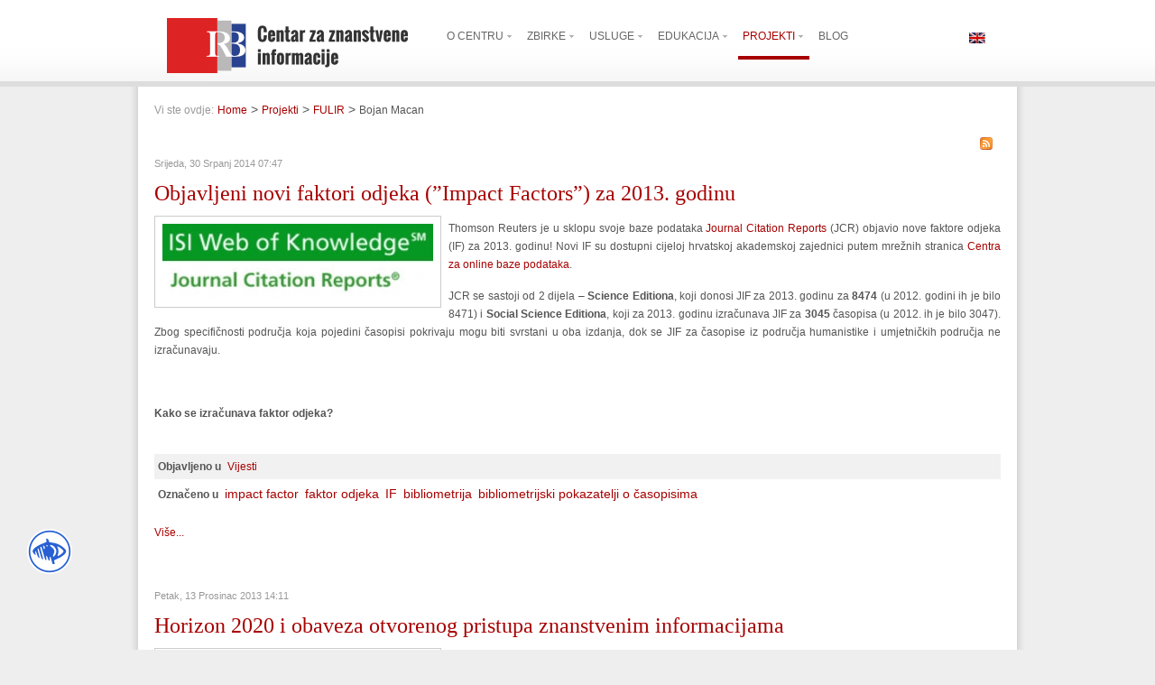

--- FILE ---
content_type: text/html; charset=utf-8
request_url: https://www.lib.irb.hr/web/hr/projekti/fulir/itemlist/user/66-bojanmacan.html?start=20
body_size: 20140
content:
<!DOCTYPE html PUBLIC "-//W3C//DTD XHTML 1.0 Transitional//EN" "http://www.w3.org/TR/xhtml1/DTD/xhtml1-transitional.dtd">
<html prefix="og: http://ogp.me/ns#" xmlns="http://www.w3.org/1999/xhtml" xml:lang="hr-hr" lang="hr-hr" >
<head>
	  <base href="https://www.lib.irb.hr/web/projekti/fulir/itemlist/user/66-bojanmacan.html" />
  <meta http-equiv="content-type" content="text/html; charset=utf-8" />
  <meta name="robots" content="index, follow" />
  <meta name="keywords" content="centar za znanstvene informacije, knjižnica, institut ruđer bošković, znanost" />
  <meta property="og:url" content="https://www.lib.irb.hr/web/projekti/fulir/itemlist/user/66-bojanmacan.html?start=20&lang=hr" />
  <meta property="og:title" content="Bojan Macan" />
  <meta property="og:type" content="website" />
  <meta property="og:description" content="Web portal Centra za znanstvene informacije Instituta Ruđer Bošković" />
  <meta name="description" content="Web portal Centra za znanstvene informacije Instituta Ruđer Bošković" />
  <meta name="generator" content="Joomla! 1.5 - Open Source Content Management" />
  <title>Bojan Macan</title>
  <link href="/web/hr/projekti/fulir/itemlist/user/66-bojanmacan.feed?type=rss" rel="alternate" type="application/rss+xml" title="RSS 2.0" />
  <link href="/web/hr/projekti/fulir/itemlist/user/66-bojanmacan.feed?type=atom" rel="alternate" type="application/atom+xml" title="Atom 1.0" />
  <link rel="stylesheet" href="/web/templates/rt_panacea_j15/css/k2.css" type="text/css" />
  <link rel="stylesheet" href="/web/plugins/system/rokbox/themes/light/rokbox-style.css" type="text/css" />
  <link rel="stylesheet" href="/web/components/com_gantry/css/gantry.css" type="text/css" />
  <link rel="stylesheet" href="/web/components/com_gantry/css/grid-12.css" type="text/css" />
  <link rel="stylesheet" href="/web/components/com_gantry/css/joomla.css" type="text/css" />
  <link rel="stylesheet" href="/web/templates/rt_panacea_j15/css/joomla.css" type="text/css" />
  <link rel="stylesheet" href="/web/templates/rt_panacea_j15/css/extended.css" type="text/css" />
  <link rel="stylesheet" href="/web/templates/rt_panacea_j15/css/demo-styles.css" type="text/css" />
  <link rel="stylesheet" href="/web/templates/rt_panacea_j15/css/template.css" type="text/css" />
  <link rel="stylesheet" href="/web/templates/rt_panacea_j15/css/template-webkit.css" type="text/css" />
  <link rel="stylesheet" href="/web/templates/rt_panacea_j15/css/overlays.css" type="text/css" />
  <link rel="stylesheet" href="/web/templates/rt_panacea_j15/css/typography.css" type="text/css" />
  <link rel="stylesheet" href="/web/templates/rt_panacea_j15/css/fusionmenu.css" type="text/css" />
  <link rel="stylesheet" href="/web/modules/mod_jflanguageselection/tmpl/mod_jflanguageselection.css" type="text/css" />
  <style type="text/css">
    <!--
.module-content ul.menu li.active > a, .module-content ul.menu li.active > .separator, .module-content ul.menu li.active > .item, .module-content ul.menu li > a:hover, .module-content ul.menu li .separator:hover, .module-content ul.menu li > .item:hover {color:#A70000;}
.box1 .module-content ul.menu li.active > a, .box1 .module-content ul.menu li.active > .separator, .box1 .module-content ul.menu li.active > .item, .box1 .module-content ul.menu li > a:hover, .box1 .module-content ul.menu li .separator:hover, .box1 .module-content ul.menu li > .item:hover {color:#A70000;}
.box2 .module-content ul.menu li.active > a, .box2 .module-content ul.menu li.active > .separator, .box2 .module-content ul.menu li.active > .item, .box2 .module-content ul.menu li > a:hover, .box2 .module-content ul.menu li .separator:hover, .box2 .module-content ul.menu li > .item:hover {color:#FFFFFF;}
.box3 .module-content ul.menu li.active > a, .box3 .module-content ul.menu li.active > .separator, .box3 .module-content ul.menu li.active > .item, .box3 .module-content ul.menu li > a:hover, .box3 .module-content ul.menu li .separator:hover, .box3 .module-content ul.menu li > .item:hover {color:#FFFFFF;}
body {background:#EEEEEE;}
#rt-header, #rt-top, #rt-navigation {background:#FFFFFF;}
.menutop ul {background-color:#FFFFFF;}
#rt-header, #rt-header .title, #rt-top, #rt-top .title, #rt-navigation {color:#666666;}
#rt-header .module-content a, #rt-header .title span, #rt-top a, #rt-top .title span, #rt-navigation .module-content a {color:#A70000;}
.menutop li.root > .item, .menutop li > .item {color:#666666;}
.menutop li.root.active > .item, .menutop li.root.active > .item:hover, .menutop li.root.active.f-mainparent-itemfocus > .item, .menutop li.root:hover > .item, .menutop li.root.f-mainparent-itemfocus > .item, .menutop li:hover > .image, .menutop li.f-menuparent-itemfocus .image, .menutop li.active > .image, .menutop li.active > .image, .menutop li:hover > .bullet, .menutop li.f-menuparent-itemfocus .bullet, .menutop li.active > .bullet, .menutop li.active > .bullet, .menu-type-splitmenu .menutop li.active .item, .menu-type-splitmenu .menutop li:hover .item, body #idrops li.root-sub a, body #idrops li.root-sub span.separator, body #idrops li.root-sub.active a, body #idrops li.root-sub.active span.separator {color:#A70000;}
#rt-header .menutop li a:hover{color:#A70000;}
#rt-body-bg2, #more-articles span, #form-login .inputbox, body #roksearch_results .roksearch_header, body #roksearch_results .roksearch_row_btm, body #roksearch_results .roksearch_even:hover, body #roksearch_results .roksearch_odd:hover {background:#FFFFFF;}
#roksearch_search_str {background-color:#FFFFFF !important;}
.title1 .title, .title1 .title span, .title1 .title a, .title1 .title a span, .title2 .title, .title2 .title span, .title2 .title a, .title2 .title a span, .number-image {color:#FFFFFF;}
body, #rt-bottom, legend, a:hover, .button:hover, .module-content ul.menu a, .module-content ul.menu .separator, .module-content ul.menu .item, .roktabs-wrapper .roktabs-links li span, #rokajaxsearch .inputbox, #form-login .inputbox {color:#555555;}
a, .button, .module-content ul.menu a:hover, .module-content ul.menu .separator:hover, .module-content ul.menu .item:hover, .roktabs-wrapper .roktabs-links li.active span, .irb-title, .irb-subtitle, .heading1, .box1 .title {color:#A70000;}
#rt-footer-surround {background:#333333;}
#rt-footer, #rt-footer .module-content a:hover, #rt-copyright, #rt-copyright a:hover, #rt-footer .title, #rt-copyright .title {color:#999999;}
#rt-footer .module-content a, #rt-copyright a, #rt-footer .title span, #rt-copyright .title span {color:#FFFFFF;}
.box1 .rt-block, .box1 .rt-article-bg, .roktabs-wrapper .active-arrows, .title3 .module-title-surround, #more-articles, .details-layout3 .rt-joomla .rt-articleinfo, .rt-joomla .inputbox, .rt-joomla input#email, .rt-joomla input#name, .rt-joomla input#username, .rt-joomla input#password, .rt-joomla input#password2, .rt-joomla input#passwd, body #roksearch_results {background:#F1F1F1;}
.box1 .number-image {color:#F1F1F1;}
.box1 .rt-block, .roktabs-wrapper .active-arrows, .title3 .module-title-surround, .details-layout1 .rt-articleinfo, .roktabs-wrapper .roktabs-links ul li, #more-articles, #more-articles span, .details-layout3 .rt-joomla .rt-articleinfo, #rokajaxsearch .inputbox, .box1 .rt-article-bg, body #roksearch_results, body #roksearch_results .roksearch_header, body #roksearch_results .roksearch_even, body #roksearch_results .roksearch_odd {border-color:#E3E3E3;}
#more-articles.disabled, #more-articles.disabled:hover {color: #999999}
.box1 .module-content, .box1 .module-content .button:hover, .box1 .title, .title3 .title, .title3 .title a, .box1 .module-content a:hover, .rt-joomla .inputbox, .rt-joomla  input#email, #rt-main input#name, .rt-joomla input#username, .rt-joomla input#password, .rt-joomla input#password2, .rt-joomla input#passwd {color:#555555;}
.box1 .module-content a, .box1 .module-content .button, .box1 .title span, .title3 .title span, .title3 .title a span {color:#A70000;}
.box2 .rt-block, .box2 .rt-article-bg, .title1 .module-title-surround, .title4 .module-title-surround {background:#999999;}
.box2 .number-image {color:#999999;}
.box2 .rt-block, .title4 .module-title-surround, .box2 .rt-article-bg {border-color:#7C7C7C;}
.box2 .module-content, .box2 .title, .title4 .title, .title4 .title a, .box2 .module-content a:hover, .box2 .module-content .button:hover, .box2 .module-content ul.menu li a, .box2 .module-content ul.menu li .separator, .box2 .module-content ul.menu li .item {color:#DDDDDD;}
.box2 .module-content a, .box2 .module-content .button, .box2 .title span, .title4 .title span, .title4 .title a span {color:#FFFFFF;}
.box3 .rt-block, .box3 .rt-article-bg, .title2 .module-title-surround, .title5 .module-title-surround {background:#666666;}
.box3 .number-image {color:#666666;}
.box3 .rt-block, .title5 .module-title-surround, .box3 .rt-article-bg {border-color:#555555;}
.box3 .module-content, .box3 .module-content .button:hover, .box3 .title, .title5 .title, .title5 .title a, .box3 .module-content a:hover, .box3 .module-content ul.menu li a, .box3 .module-content ul.menu li .separator, .box3 .module-content ul.menu li .item {color:#DDDDDD;}
.box3 .module-content a, .box3 .module-content .button, .box3 .title span, .title5 .title span, .title5 .title a span {color:#FFFFFF;}
.rt-joomla th, .rt-joomla tr.even td  {background:#F1F1F1;}
.rt-joomla th {border-bottom: 2px solid #E3E3E3;}
.rt-joomla tr.even td  {border-bottom: 1px solid #E3E3E3;}
body.rt-normal .rt-articleinfo, body.rt-flipped .rt-articleinfo, body.rt-left .rt-articleinfo, body.rt-right .rt-articleinfo {color:#A70000;}
body.rt-normal .rt-articleinfo, body.rt-flipped .rt-articleinfo, body.rt-left .rt-articleinfo, body.rt-right .rt-articleinfo {background:#F1F1F1;}
#rt-rotator-bg {background-image: url(/web/templates/rt_panacea_j15/images/showcase-bgs/rudjer_01.jpg);}
#community-wrap .joms-apps .app-item.app-core, body #community-wrap .advance-not-found, body #community-wrap .event-not-found, body #community-wrap .group-not-found, body #community-wrap .people-not-found, body #community-wrap .video-not-found, body #community-wrap .community-empty-list, #cWindow .community-empty-list, #community-wrap .cSubmenu, body #community-admin-wrapper, #community-wrap div.profile-toolbox-bl,div.joms-newsfeed-item .newsfeed-content-hidden, body #community-wrap div.greybox div div {background:#F1F1F1;}
body #rt-main #community-wrap #cToolbarNav.cToolbar ul#cToolbarNavList div, body #rt-main #community-wrap #cToolbarNav.cToolbar .cToolbar, body #rt-main #rt-mainbody #community-wrap #cToolbarNav.cToolbar {background-color:#FFFFFF !important;}
body #rt-main #community-wrap #cToolbarNav.cToolbar ul#cToolbarNavList li a,body #rt-main #community-wrap .cSubmenu ul.submenu li a  {color:#A70000 !important;}
body #community-wrap .inputbox, body #community-wrap div.profile-info .contentheading, body #rt-main #community-wrap .app-box-title,body #community-wrap div.greybox div div div h2, body #community-wrap div.greybox div div div h1, body #rt-main #community-wrap .cModule h3,body #community-wrap div.ctitle h2  {color:#555555;}
#community-wrap .app-item, #community-wrap .joms-apps .app-item.app-core, body #community-wrap .advance-not-found, body #community-wrap .event-not-found, body #community-wrap .group-not-found, body #community-wrap .people-not-found, body #community-wrap .video-not-found, body #community-wrap .community-empty-list, #cWindow .community-empty-list, #community-wrap ul.submenu li a, #community-wrap ul.submenu li span, body #community-wrap #cFilterBar, body #community-admin-wrapper, #community-wrap .cModule h4, body #community-wrap .profile-avatar img, body #community-wrap div.profile-box, body #community-wrap #profile-new-status textarea#statustext, div.joms-newsfeed-item, body #community-wrap .video-item .video-item, #community-wrap .app-box-footer, #community-wrap a img.avatar, body #community-wrap .inputbox, body #community-wrap div.greybox, body #community-wrap div#profile-status,body #rt-main #community-wrap .newsfeed-item, body #rt-main #community-wrap div.ctitle, body #rt-main #community-wrap .app-box-header,body #rt-main #community-wrap .cModule h3, body #rt-main #community-wrap .cModule.searchbox .input_wrap, body #rt-main #community-wrap .group-menus {border-color:#E3E3E3;}
body #rt-main #community-wrap .group-menu a, body #rt-main #community-wrap .group-menu.important a {color:#A70000;}
div.itemCommentsForm form input#submitCommentButton, div.itemAuthorBlock, div.itemAuthorBlock, div.itemAuthorBlock, body.cssstyle-style4 div.itemAuthorBlock, div.itemAuthorBlock, div.itemAuthorBlock, div.userItemCategory, div.itemCategory, div.subCategory, div.itemListCategory {background:#F1F1F1;}
div.itemCommentsForm form input#submitCommentButton, .itemAuthorLatest h3, div.itemHeader h2.itemTitle, span.catItemImage img, div.itemHeader h2.itemTitle {color:#555555;}
div.itemCommentsForm form input#submitCommentButton, div.itemCommentsForm p.itemCommentsFormNotes, div.itemAuthorBlock img.itemAuthorAvatar, div.itemComments, span.itemImage img, div.userBlock img, div.catItemHeader h3.catItemTitle, div.userBlock p.userAdditionalInfo, div.catItemTagsBlock, div.catItemCategory, div.itemHitsTwitter, .itemAuthorLatest h3, div.itemHeader h2.itemTitle, span.catItemImage img, div.itemHeader h2.itemTitle, div.itemSocialLinksBlock, div.subCategory, div.itemListCategory {border-color:#E3E3E3;}
#vmMainPage h1, #vmMainPage h2, #vmMainPage h3, #vmMainPage h4 {border-color:#E3E3E3;}
#vmMainPage h1, #vmMainPage h3 {color:#555555;}
div#tienda_product_header span.product_name, .tienda_header {border-color:#E3E3E3;}
div#tienda_product_header span.product_name, .tienda_header span, div#tienda_category_header span {color:#555555;}
#jc h4, #jc #comments-footer {border-color:#E3E3E3;}
#jc h4 {color:#555555;}
#jc .even .rbox {background:#F1F1F1;}
#jc .odd .rbox {background:#999999;}
#jc #comments .even .quote, #jc #comments .even .comment-box .comment-body,#jc #comments .even .comment-box .comment-author, #jc #comments .even .comment-box .comment-anchor, #jc #comments .even .comment-box .comment-date {color:#555555 !important;}
#jc #comments .odd .quote,#jc #comments .odd .comment-box .comment-body, #jc #comments .odd .comment-box .comment-author, #jc #comments .odd .comment-box .comment-anchor, #jc #comments .odd .comment-box .comment-date{color:#DDDDDD !important;}
#jc #comments .even a {color:#A70000;}
#jc #comments .odd a {color:#FFFFFF;}
.rt-pagination {display: none;}body #rt-logo {width:255px;height:37px;}
    -->
  </style>
  <script type="text/javascript" src="/web/media/system/js/mootools.js"></script>
  <script type="text/javascript" src="//ajax.googleapis.com/ajax/libs/jquery/1.8/jquery.min.js"></script>
  <script type="text/javascript" src="/web/components/com_k2/js/k2.js?v2.6.7&amp;sitepath=/web/"></script>
  <script type="text/javascript" src="/web/plugins/system/rokbox/rokbox.js"></script>
  <script type="text/javascript" src="/web/plugins/system/rokbox/themes/light/rokbox-config.js"></script>
  <script type="text/javascript" src="/web/templates/rt_panacea_j15/js/gantry-articledetails.js"></script>
  <script type="text/javascript" src="/web/components/com_gantry/js/gantry-inputs.js"></script>
  <script type="text/javascript" src="/web/components/com_gantry/js/gantry-morearticles.js"></script>
  <script type="text/javascript" src="/web/modules/mod_roknavmenu/themes/fusion/js/fusion.js"></script>
  <script type="text/javascript">
var rokboxPath = '/web/plugins/system/rokbox/';InputsExclusion.push('.content_vote','#rt-popup','#vmMainPage','#community-wrap')window.addEvent('domready', function() { new GantryMoreArticles({'leadings': 0, 'moreText': 'More Articles', 'url': '/web/projekti/fulir/itemlist/user/66-bojanmacan.html?start=20&amp;lang=hr&amp;tmpl=component&amp;type=raw'}); })
				window.addEvent('domready', function() {
					var content = $$('#rt-rotator .rotator-desc'), overlay = $$('.rotator-overlay');
					if (!content.length) { if (overlay.length) overlay.setStyle('display', 'none'); } 
				});
			
		        window.addEvent('load', function() {
					new Fusion('ul.menutop', {
						pill: 0,
						effect: 'slide and fade',
						opacity: 1,
						hideDelay: 500,
						centered: 0,
						tweakInitial: {'x': 0, 'y': 0},
        				tweakSubsequent: {'x': 2, 'y': -12},
						menuFx: {duration: 200, transition: Fx.Transitions.Sine.easeOut},
						pillFx: {duration: 400, transition: Fx.Transitions.Back.easeOut}
					});
	            });
  </script>
<script language="javascript"> 
function toggleKako() {
	var kako1 = document.getElementById("kako1");
	var kako2 = document.getElementById("kako2");
	var text = document.getElementById("displayText");
	if(kako1.style.display == "block") {
    		kako1.style.display = "none";
    		kako2.style.display = "block";
		text.innerHTML = "&lt;&lt; Više";
  	}
	else {
		kako1.style.display = "block";
		kako2.style.display = "none";
		text.innerHTML = "Više &gt;&gt;";
	}
} 
function toggleHow() {
        var kako1 = document.getElementById("kako1");
        var kako2 = document.getElementById("kako2");
        var text = document.getElementById("displayText");
        if(kako1.style.display == "block") {
                kako1.style.display = "none";
                kako2.style.display = "block";
                text.innerHTML = "&lt;&lt; More";
        }
        else {
                kako1.style.display = "block";
                kako2.style.display = "none";
                text.innerHTML = "More &gt;&gt;";
        }
}
function togglePro() {
        var pro1 = document.getElementById("pro1");
        var pro2 = document.getElementById("pro2");
        var textPro = document.getElementById("displayTextPro");
        if(pro1.style.display == "block") {
                pro1.style.display = "none";
                pro2.style.display = "block";
                textPro.innerHTML = "&lt;&lt; Više";
        }
        else {  
                pro1.style.display = "block";
                pro2.style.display = "none";
                textPro.innerHTML = "Više &gt;&gt;";
        }
}
function toggleFind() {
        var pro1 = document.getElementById("pro1");
        var pro2 = document.getElementById("pro2");
        var textPro = document.getElementById("displayTextPro");
        if(pro1.style.display == "block") {
                pro1.style.display = "none";
                pro2.style.display = "block";
                textPro.innerHTML = "&lt;&lt; More";
        }
        else {
                pro1.style.display = "block";
                pro2.style.display = "none";
                textPro.innerHTML = "More &gt;&gt;";
        }
}
function AddToFavorites()
{
title = "Knjižnica Instituta Ruđer Bošković";
url = "http://lib.irb.hr/web";

if (window.sidebar) { 
// Mozilla Firefox Bookmark
window.sidebar.addPanel(title, url,"");
} 
  else if( window.external ) { // IE Favorite
  if(window.ActiveXObject) {
  //ie
  window.external.AddFavorite( url, title);
  } else {
  //chrome
  alert('Pritisnite ctrl+D (Command+D za Mac) nakon što kliknete OK');
  }
} else if(window.opera && window.print) { 
// Opera
  return true; }
 else { //safri
 alert('Pritisnite Ctrl+D (Command+D za Mac) nakon što kliknete OK'); 
 }
}

</script>
<link rel="stylesheet" type="text/css" href="/web/jbility/src/css/jbility.min.css">

<style>
	@font-face{
		font-family:OpenDyslexicRegular;
		src:url({{url('/web/jbility/src/fonts/OpenDyslexic-Regular.otf')}});
		font-display:fallback;
		font-style:normal;
		font-weight:normal;
	}
</style>
<!-- Matomo -->
<script>
  var _paq = window._paq = window._paq || [];
  /* tracker methods like "setCustomDimension" should be called before "trackPageView" */
  _paq.push(['trackPageView']);
  _paq.push(['enableLinkTracking']);
  (function() {
    var u="//stats.czi.irb.hr/";
    _paq.push(['setTrackerUrl', u+'matomo.php']);
    _paq.push(['setSiteId', '1']);
    var d=document, g=d.createElement('script'), s=d.getElementsByTagName('script')[0];
    g.async=true; g.src=u+'matomo.js'; s.parentNode.insertBefore(g,s);
  })();
</script>
<!-- End Matomo Code -->

</head>
	<body  class="readonstyle-button font-family-default font-size-is-default menu-type-fusionmenu col12 ">
				<div id="rt-drawer">
			<div class="rt-container">
								<div class="clear"></div>
			</div>
		</div>
								<div id="rt-header-surround" class="header-overlay-light">
															<div id="rt-header"><div id="rt-header2">
					<!--privremena obavijest
<link rel="stylesheet" href="https://cdn.jsdelivr.net/npm/bootstrap@3.4.1/dist/css/bootstrap.min.css" integrity="sha384-HSMxcRTRxnN+Bdg0JdbxYKrThecOKuH5zCYotlSAcp1+c8xmyTe9GYg1l9a69psu" crossorigin="anonymous">
<script src="https://ajax.googleapis.com/ajax/libs/jquery/3.7.1/jquery.min.js"></script>
<script src="https://cdn.jsdelivr.net/npm/bootstrap@3.4.1/dist/js/bootstrap.min.js" integrity="sha384-aJ21OjlMXNL5UyIl/XNwTMqvzeRMZH2w8c5cRVpzpU8Y5bApTppSuUkhZXN0VxHd" crossorigin="anonymous"></script>
<div class="alert alert-warning alert-dismissible" role="alert" style="margin:0 auto; width:80%;padding: 10px 30px;">
  <button type="button" class="close" data-dismiss="alert" aria-label="Close"><span aria-hidden="true">&times;</span></button>
  Obavijest o nedostupnosti <a href="https://www.lib.irb.hr/web/hr/vijesti/item/2384-obavijest-nedostupnost-mreznih-servisa-radovi.html">web servisa CZI-a</a> zbog planiranih radova na infrastrukturi <strong>11. srpnja 2024. godine, u vremenu od 7:30 do 15:00 sati</strong>.
</div>						
					obavijest end-->
												<div class="rt-container">
													
<div class="rt-grid-4 rt-alpha">
    			<map name="logo">
				<area shape="rect" coords="0,0,85,61" href="https://www.irb.hr" alt="IRB Web" title="IRB Web" target="_blank" />
				<area shape="rect" coords="90,0,276,61" href="https://www.lib.irb.hr/web/index.php" alt="Naslovnica" title="Naslovnica" />
			</map>
			<div class="rt-block">
    	    	<span id="rt-logo"><img usemap="#logo" src="/web/images/stories/design-elements/irb-logo2.png" /></span>
    		</div>
	    
</div>
<div class="rt-grid-6">
    <div class="nopill">
	<ul class="menutop level1 " >
						<li class="item164 parent root" >
					<a class="daddy item bullet" href="/web/hr/o-knjiznici.html"  >
				<span>
			    				O Centru				   
				</span>
			</a>
			
					<div class="fusion-submenu-wrapper level2">
				<div class="drop-top"></div>
				<ul class="level2">
								
							<li class="item168" >
					<a class="orphan item bullet" href="/web/hr/o-knjiznici/knjiznica-irb.html"  >
				<span>
			    				Centar za znanstvene informacije				   
				</span>
			</a>
			
			
	</li>	
									
							<li class="item170" >
					<a class="orphan item bullet" href="/web/hr/o-knjiznici/djelatnici.html"  >
				<span>
			    				Djelatnici				   
				</span>
			</a>
			
			
	</li>	
									
							<li class="item234" >
					<a class="orphan item bullet" href="/web/hr/pitajte-nas.html"  >
				<span>
			    				Kontakt				   
				</span>
			</a>
			
			
	</li>	
									
							<li class="item237" >
					<a class="orphan item bullet" href="/web/hr/o-knjiznici/prijava.html"  >
				<span>
			    				Korisnička prijava				   
				</span>
			</a>
			
			
	</li>	
										</ul>
			</div>
			
	</li>	
							<li class="item184 parent root" >
					<a class="daddy item bullet" href="#"  >
				<span>
			    				Zbirke				   
				</span>
			</a>
			
					<div class="fusion-submenu-wrapper level2">
				<div class="drop-top"></div>
				<ul class="level2">
								
							<li class="item201" >
					<a class="orphan item bullet" href="/web/hr/zbirke/baze-podataka.html"  >
				<span>
			    				Baze podataka				   
				</span>
			</a>
			
			
	</li>	
									
							<li class="item204" >
					<a class="orphan item bullet" href="/web/hr/zbirke/virtualna-referenta-zbirka.html"  >
				<span>
			    				Virtualna referentna zbirka				   
				</span>
			</a>
			
			
	</li>	
									
							<li class="item210" >
					<a class="orphan item bullet" href="/web/hr/zbirke/knjige.html"  >
				<span>
			    				Knjige				   
				</span>
			</a>
			
			
	</li>	
									
							<li class="item211" >
					<a class="orphan item bullet" href="/web/hr/zbirke/casopisi.html"  >
				<span>
			    				Časopisi				   
				</span>
			</a>
			
			
	</li>	
									
							<li class="item212" >
					<a class="orphan item bullet" href="/web/hr/zbirke/ocjenski-radovi.html"  >
				<span>
			    				Ocjenski radovi				   
				</span>
			</a>
			
			
	</li>	
									
							<li class="item213" >
					<a class="orphan item bullet" href="/web/hr/zbirke/posebne-zbirke.html"  >
				<span>
			    				Posebne zbirke				   
				</span>
			</a>
			
			
	</li>	
									
							<li class="item216" >
					<a class="orphan item bullet" href="/web/hr/zbirke/fulir-repoziitorij-cjelovitih-tekstova-irb.html"  >
				<span>
			    				FULIR - Repozitorij cjelovitih tekstova IRB-a				   
				</span>
			</a>
			
			
	</li>	
									
							<li class="item217" >
					<a class="orphan item bullet" href="/web/hr/zbirke/godisnji-izvjestaji-irb-a.html"  >
				<span>
			    				Godišnji izvještaji IRB-a				   
				</span>
			</a>
			
			
	</li>	
									
							<li class="item247" >
					<a class="orphan item bullet" href="/web/hr/zbirke/optickimediji.html"  >
				<span>
			    				Optički mediji				   
				</span>
			</a>
			
			
	</li>	
										</ul>
			</div>
			
	</li>	
							<li class="item165 parent root" >
					<a class="daddy item bullet" href="#"  >
				<span>
			    				Usluge				   
				</span>
			</a>
			
					<div class="fusion-submenu-wrapper level2">
				<div class="drop-top"></div>
				<ul class="level2">
								
							<li class="item180" >
					<a class="orphan item bullet" href="/web/hr/usluge/posudba-nabava-grade.html"  >
				<span>
			    				Posudba i nabava građe				   
				</span>
			</a>
			
			
	</li>	
									
							<li class="item179" >
					<a class="orphan item bullet" href="/web/hr/usluge/ill.html"  >
				<span>
			    				Međuknjižnična posudba				   
				</span>
			</a>
			
			
	</li>	
									
							<li class="item177" >
					<a class="orphan item bullet" href="/web/hr/usluge/citatne-analize.html"  >
				<span>
			    				Bibliometrijske usluge				   
				</span>
			</a>
			
			
	</li>	
									
							<li class="item178" >
					<a class="orphan item bullet" href="/web/hr/usluge/rezervacija-dvorana.html"  >
				<span>
			    				Rezervacija dvorana				   
				</span>
			</a>
			
			
	</li>	
									
							<li class="item175" >
					<a class="orphan item bullet" href="/web/hr/usluge/posudba-opreme.html"  >
				<span>
			    				Posudba opreme				   
				</span>
			</a>
			
			
	</li>	
									
							<li class="item221" >
					<a class="orphan item bullet" href="/web/hr/usluge/informaticke-usluge.html"  >
				<span>
			    				Informatičke usluge				   
				</span>
			</a>
			
			
	</li>	
									
							<li class="item263" >
					<a class="orphan item bullet" href="/web/hr/usluge/mojoblak.html"  >
				<span>
			    				Moj oblak				   
				</span>
			</a>
			
			
	</li>	
										</ul>
			</div>
			
	</li>	
							<li class="item171 parent root" >
					<a class="daddy item bullet" href="#"  >
				<span>
			    				Edukacija				   
				</span>
			</a>
			
					<div class="fusion-submenu-wrapper level2">
				<div class="drop-top"></div>
				<ul class="level2">
								
							<li class="item259" >
					<a class="orphan item bullet" href="http://www.lib.irb.hr/oatjedan/"  >
				<span>
			    				Otvoreni pristup				   
				</span>
			</a>
			
			
	</li>	
									
							<li class="item254" >
					<a class="orphan item bullet" href="http://www.lib.irb.hr/edukacija/" target="_blank" >
				<span>
			    				Kalendar događanja				   
				</span>
			</a>
			
			
	</li>	
									
							<li class="item166" >
					<a class="orphan item bullet" href="/web/hr/edukacija/kolokviji.html"  >
				<span>
			    				Kolokviji				   
				</span>
			</a>
			
			
	</li>	
									
							<li class="item173" >
					<a class="orphan item bullet" href="/web/hr/edukacija/keks-seminari.html"  >
				<span>
			    				KEKS seminari				   
				</span>
			</a>
			
			
	</li>	
									
							<li class="item203" >
					<a class="orphan item bullet" href="/web/hr/edukacija/obuka-knjiznicara.html"  >
				<span>
			    				Obuka knjižničara				   
				</span>
			</a>
			
			
	</li>	
									
							<li class="item248" >
					<a class="orphan item bullet" href="/web/hr/edukacija/skupovi.html"  >
				<span>
			    				Skupovi i događanja				   
				</span>
			</a>
			
			
	</li>	
										</ul>
			</div>
			
	</li>	
							<li class="item172 parent active root" >
					<a class="daddy item bullet" href="#"  >
				<span>
			    				Projekti				   
				</span>
			</a>
			
					<div class="fusion-submenu-wrapper level2">
				<div class="drop-top"></div>
				<ul class="level2">
								
							<li class="item231" >
					<a class="orphan item bullet" href="/web/hr/projekti/crosbi.html"  >
				<span>
			    				CROSBI				   
				</span>
			</a>
			
			
	</li>	
									
							<li class="item262" >
					<a class="orphan item bullet" href="/web/hr/projekti/poirot.html"  >
				<span>
			    				POIROT				   
				</span>
			</a>
			
			
	</li>	
									
							<li class="item250" >
					<a class="orphan item bullet" href="/web/hr/projekti/sestar.html"  >
				<span>
			    				Šestar				   
				</span>
			</a>
			
			
	</li>	
									
							<li class="item251 active" >
					<a class="orphan item bullet" href="/web/hr/projekti/fulir.html"  >
				<span>
			    				FULIR				   
				</span>
			</a>
			
			
	</li>	
									
							<li class="item264" >
					<a class="orphan item bullet" href="/web/hr/projekti/2023-04-18-08-11-16.html"  >
				<span>
			    				PATTERN				   
				</span>
			</a>
			
			
	</li>	
									
							<li class="item265" >
					<a class="orphan item bullet" href="/web/hr/projekti/ostrails.html"  >
				<span>
			    				OSTrails				   
				</span>
			</a>
			
			
	</li>	
									
							<li class="item258" >
					<a class="orphan item bullet" href="/web/hr/projekti/prosli-projekti.html"  >
				<span>
			    				Prošli projekti				   
				</span>
			</a>
			
			
	</li>	
										</ul>
			</div>
			
	</li>	
							<li class="item218 root" >
					<a class="orphan item bullet" href="/web/hr/blog.html"  >
				<span>
			    				BLOG				   
				</span>
			</a>
			
			
	</li>	
				</ul>
</div>

</div>
<div class="rt-grid-2 rt-omega">
                    <div class="langb">
                    <div class="rt-block">
								<div class="rt-module-surround">
					<div class="rt-module-inner">
						<div class="module-content">
		                	<div id="jflanguageselection"><div class="rawimages"><span><a href="https://www.lib.irb.hr/web/en/projects/fulir/itemlist/user/66-bojanmacan.html"><img src="/web/components/com_joomfish/images/flags/en.gif" alt="English (United Kingdom)" title="English (United Kingdom)" /></a></span></div></div><!--Joom!fish V2.0.4 (Lightning)-->
<!-- &copy; 2003-2009 Think Network, released under the GPL. -->
<!-- More information: at http://www.joomfish.net -->
							<div class="clear"></div>
						</div>
					</div>
				</div>
            </div>
                </div>
		
</div>
							<div class="clear"></div>
												</div>
											</div></div>
														</div>
									<div class="header-full">
			<div id="rt-body-surround" class="body-overlay-light">
				<div class="rt-container">
					<div id="rt-body-bg" class="header-full footer-full"><div id="rt-body-bg2"><div id="rt-body-bg3"><div id="rt-body-bg4">
																		<div id="rt-showcase">
							<div class="rt-container">
								<div class="rt-grid-12 rt-alpha rt-omega">
                        <div class="rt-block">
								<div class="rt-module-surround">
					<div class="rt-module-inner">
						<div class="module-content">
		                	
<div id="k2ModuleBox190" class="k2BreadcrumbsBlock">
	<span class="bcTitle">Vi ste ovdje:</span><a href="https://www.lib.irb.hr/web/">Home</a><span class="bcSeparator">></span><a href="#">Projekti</a><span class="bcSeparator">></span><a href="/web/hr/projekti/fulir.html">FULIR</a><span class="bcSeparator">></span>Bojan Macan</div>
							<div class="clear"></div>
						</div>
					</div>
				</div>
            </div>
        	
</div>
								<div class="clear"></div>
							</div>
						</div>
																																									              <div id="rt-main" class="mb12">
               	<div class="rt-main-inner">
                    <div class="rt-grid-12 ">
                        						<div class="rt-block">
                        						<div class="title3 details-layout3 box-light">
                            <div id="rt-mainbody">
                                
<!-- Start K2 User Layout -->

<div id="k2Container" class="userView">

	
		<!-- RSS feed icon -->
	<div class="k2FeedIcon">
		<a href="/web/hr/projekti/fulir/itemlist/user/66-bojanmacan.feed" title="Pretplati se na ovaj RSS feed">
			<span>Pretplati se na ovaj RSS feed</span>
		</a>
		<div class="clr"></div>
	</div>
	
	


		<!-- Item list -->
	<div class="userItemList">
				
		<!-- Start K2 Item Layout -->
		<div class="userItemView">
		
			<!-- Plugins: BeforeDisplay -->
						
			<!-- K2 Plugins: K2BeforeDisplay -->
					
			<div class="userItemHeader">			
								<!-- Date created -->
				<span class="userItemDateCreated">
					Srijeda, 30 Srpanj 2014 07:47				</span>
								
			  			  <!-- Item title -->
			  <h3 class="userItemTitle">
					
			  						<a href="/web/hr/vijesti/item/1841-objavljeni-novi-faktori-odjeka-za-2013-godinu.html">
			  		Objavljeni novi faktori odjeka (”Impact Factors”) za 2013. godinu			  	</a>
			  				  				  </h3>
			  		  </div>
		
		  <!-- Plugins: AfterDisplayTitle -->
		  		  
		  <!-- K2 Plugins: K2AfterDisplayTitle -->
		  
		  <div class="userItemBody">
		
			  <!-- Plugins: BeforeDisplayContent -->
			  			  
			  <!-- K2 Plugins: K2BeforeDisplayContent -->
			  		
			  			  <!-- Item Image -->
			  <div class="userItemImageBlock">
				  <span class="userItemImage">
				    <a href="/web/hr/vijesti/item/1841-objavljeni-novi-faktori-odjeka-za-2013-godinu.html" title="Objavljeni novi faktori odjeka (&rdquo;Impact Factors&rdquo;) za 2013. godinu">
				    	<img src="/web/media/k2/items/cache/e56ec0b8fbe1f8f6ddfca71e93d5b8d0_Generic.jpg" alt="Objavljeni novi faktori odjeka (&rdquo;Impact Factors&rdquo;) za 2013. godinu" style="width:300px; height:auto;" />
				    </a>
				  </span>
				  <div class="clr"></div>
			  </div>
			  			  
			  			  <!-- Item introtext -->
			  <div class="userItemIntroText">
			  	<p>Thomson Reuters je u sklopu svoje baze podataka <a href="http://www.isiknowledge.com/JCR" target="_blank">Journal Citation Reports</a> (JCR) objavio nove faktore odjeka (IF) za 2013. godinu! Novi IF su dostupni cijeloj hrvatskoj akademskoj zajednici putem mrežnih stranica <a href="http://www.online-baze.hr/" target="_blank">Centra za online baze</a><a href="http://www.online-baze.hr/"> podataka</a>.</p>
<p>JCR se sastoji od 2 dijela – <strong>Science Editiona</strong>, koji donosi JIF za 2013. godinu za <strong>8474</strong> (u 2012. godini ih je bilo 8471) i <strong>Social Science Editiona</strong>, koji za 2013. godinu izračunava JIF za <strong>3045</strong> časopisa (u 2012. ih je bilo 3047). Zbog specifičnosti područja koja pojedini časopisi pokrivaju mogu biti svrstani u oba izdanja, dok se JIF za časopise iz područja humanistike i umjetničkih područja ne izračunavaju.</p>
<p>&nbsp;</p>
<p align="justify"><strong>Kako se izračunava faktor odjeka?</strong></p>
			  </div>
			  		
				<div class="clr"></div>

			  <!-- Plugins: AfterDisplayContent -->
			  			  
			  <!-- K2 Plugins: K2AfterDisplayContent -->
			  		
			  <div class="clr"></div>
		  </div>
		
		  		  <div class="userItemLinks">

								<!-- Item category name -->
				<div class="userItemCategory">
					<span>Objavljeno u</span>
					<a href="/web/hr/vijesti.html">Vijesti</a>
				</div>
								
			  			  <!-- Item tags -->
			  <div class="userItemTagsBlock">
				  <span>Označeno u</span>
				  <ul class="userItemTags">
				    				    <li><a href="/web/hr/projekti/fulir/itemlist/tag/impact%20factor.html">impact factor</a></li>
				    				    <li><a href="/web/hr/projekti/fulir/itemlist/tag/faktor%20odjeka.html">faktor odjeka</a></li>
				    				    <li><a href="/web/hr/projekti/fulir/itemlist/tag/IF.html">IF</a></li>
				    				    <li><a href="/web/hr/projekti/fulir/itemlist/tag/bibliometrija.html">bibliometrija</a></li>
				    				    <li><a href="/web/hr/projekti/fulir/itemlist/tag/bibliometrijski%20pokazatelji%20o%20časopisima.html">bibliometrijski pokazatelji o časopisima</a></li>
				    				  </ul>
				  <div class="clr"></div>
			  </div>
			  
				<div class="clr"></div>
		  </div>
		    
		
			<div class="clr"></div>

					  
						<!-- Item "read more..." link -->
			<div class="userItemReadMore">
				<a class="k2ReadMore" href="/web/hr/vijesti/item/1841-objavljeni-novi-faktori-odjeka-za-2013-godinu.html">
					Više...				</a>
			</div>
						
			<div class="clr"></div>

		  <!-- Plugins: AfterDisplay -->
		  		  
		  <!-- K2 Plugins: K2AfterDisplay -->
		  			
			<div class="clr"></div>
		</div>
		<!-- End K2 Item Layout -->
		
				
		<!-- Start K2 Item Layout -->
		<div class="userItemView">
		
			<!-- Plugins: BeforeDisplay -->
						
			<!-- K2 Plugins: K2BeforeDisplay -->
					
			<div class="userItemHeader">			
								<!-- Date created -->
				<span class="userItemDateCreated">
					Petak, 13 Prosinac 2013 14:11				</span>
								
			  			  <!-- Item title -->
			  <h3 class="userItemTitle">
					
			  						<a href="/web/hr/vijesti/item/1763-horizon2020_and_open_access.html">
			  		Horizon 2020 i obaveza otvorenog pristupa znanstvenim informacijama			  	</a>
			  				  				  </h3>
			  		  </div>
		
		  <!-- Plugins: AfterDisplayTitle -->
		  		  
		  <!-- K2 Plugins: K2AfterDisplayTitle -->
		  
		  <div class="userItemBody">
		
			  <!-- Plugins: BeforeDisplayContent -->
			  			  
			  <!-- K2 Plugins: K2BeforeDisplayContent -->
			  		
			  			  <!-- Item Image -->
			  <div class="userItemImageBlock">
				  <span class="userItemImage">
				    <a href="/web/hr/vijesti/item/1763-horizon2020_and_open_access.html" title="Horizon 2020 i obaveza otvorenog pristupa znanstvenim informacijama">
				    	<img src="/web/media/k2/items/cache/20e5a8f04c915400de5dd2bc304490c1_Generic.jpg" alt="Horizon 2020 i obaveza otvorenog pristupa znanstvenim informacijama" style="width:300px; height:auto;" />
				    </a>
				  </span>
				  <div class="clr"></div>
			  </div>
			  			  
			  			  <!-- Item introtext -->
			  <div class="userItemIntroText">
			  	<p>Vjerojatno već svi znate da su otvoreni natječaji iz programa <a target="_blank" href="http://ec.europa.eu/research/participants/portal/desktop/en/opportunities/h2020/index.html">EC Horizon 2020</a> i svi se nadamo da ćemo uspjeti ugrabiti što veći dio tog financijskog kolača koji bi nam omogućio raditi kvalitetnu znanost u narednom periodu. No, jeste li znali da program Horizon 2020 donosi i obavezu stavljanja radova objavljenih na temelju istraživanja financiranih od strane programa Horizon 2020 u otvoreni pristup?</p>
			  </div>
			  		
				<div class="clr"></div>

			  <!-- Plugins: AfterDisplayContent -->
			  			  
			  <!-- K2 Plugins: K2AfterDisplayContent -->
			  		
			  <div class="clr"></div>
		  </div>
		
		  		  <div class="userItemLinks">

								<!-- Item category name -->
				<div class="userItemCategory">
					<span>Objavljeno u</span>
					<a href="/web/hr/vijesti.html">Vijesti</a>
				</div>
								
			  			  <!-- Item tags -->
			  <div class="userItemTagsBlock">
				  <span>Označeno u</span>
				  <ul class="userItemTags">
				    				    <li><a href="/web/hr/projekti/fulir/itemlist/tag/Open%20Access.html">Open Access</a></li>
				    				    <li><a href="/web/hr/projekti/fulir/itemlist/tag/znanstveno%20izdavaštvo.html">znanstveno izdavaštvo</a></li>
				    				  </ul>
				  <div class="clr"></div>
			  </div>
			  
				<div class="clr"></div>
		  </div>
		    
		
			<div class="clr"></div>

					  
						<!-- Item "read more..." link -->
			<div class="userItemReadMore">
				<a class="k2ReadMore" href="/web/hr/vijesti/item/1763-horizon2020_and_open_access.html">
					Više...				</a>
			</div>
						
			<div class="clr"></div>

		  <!-- Plugins: AfterDisplay -->
		  		  
		  <!-- K2 Plugins: K2AfterDisplay -->
		  			
			<div class="clr"></div>
		</div>
		<!-- End K2 Item Layout -->
		
				
		<!-- Start K2 Item Layout -->
		<div class="userItemView">
		
			<!-- Plugins: BeforeDisplay -->
						
			<!-- K2 Plugins: K2BeforeDisplay -->
					
			<div class="userItemHeader">			
								<!-- Date created -->
				<span class="userItemDateCreated">
					Ponedjeljak, 04 Studeni 2013 09:13				</span>
								
			  			  <!-- Item title -->
			  <h3 class="userItemTitle">
					
			  						<a href="/web/hr/projekti/prosli-projekti/item/1752-openaireplus.html">
			  		OpenAIREplus			  	</a>
			  				  				  </h3>
			  		  </div>
		
		  <!-- Plugins: AfterDisplayTitle -->
		  		  
		  <!-- K2 Plugins: K2AfterDisplayTitle -->
		  
		  <div class="userItemBody">
		
			  <!-- Plugins: BeforeDisplayContent -->
			  			  
			  <!-- K2 Plugins: K2BeforeDisplayContent -->
			  		
			  			  
			  			  <!-- Item introtext -->
			  <div class="userItemIntroText">
			  	<p><span><em><img style="margin: 10px; float: left;" alt="logo openaireplus" src="/web/images/stories/logo_openaireplus.jpg" width="164" height="117" />2<sup>nd</sup> Generation Open Access Infrastructure for Research in Europe</em> (OpenAIREplus) je međunarodni projekt koji je financiran u okviru Sedmog okvirnog programa Europske komisije (FP7), a na kojem je&nbsp;<span class="bcSeparator"></span>Centar za znanstvene informacije</span><span><span> Instituta Ruđer Bošković jedan od 41 uključenih partnera</span>. OpenAIREplus je nastavak projekta OpenAIRE u sklopu kojeg je izgrađena infrastruktura te uspostavljena podrška za omogućavanje otvorenog pristupa znanstvenim informacijama, osobito onima nastalima kao rezultat rada na FP7 projektima.</span></p>
			  </div>
			  		
				<div class="clr"></div>

			  <!-- Plugins: AfterDisplayContent -->
			  			  
			  <!-- K2 Plugins: K2AfterDisplayContent -->
			  		
			  <div class="clr"></div>
		  </div>
		
		  		  <div class="userItemLinks">

								<!-- Item category name -->
				<div class="userItemCategory">
					<span>Objavljeno u</span>
					<a href="/web/hr/projekti/prosli-projekti.html">Prošli projekti</a>
				</div>
								
			  			  <!-- Item tags -->
			  <div class="userItemTagsBlock">
				  <span>Označeno u</span>
				  <ul class="userItemTags">
				    				    <li><a href="/web/hr/projekti/fulir/itemlist/tag/Open%20Access.html">Open Access</a></li>
				    				    <li><a href="/web/hr/projekti/fulir/itemlist/tag/projekti%20/%20inicijative.html">projekti / inicijative</a></li>
				    				    <li><a href="/web/hr/projekti/fulir/itemlist/tag/projekti%20Centra.html">projekti Centra</a></li>
				    				    <li><a href="/web/hr/projekti/fulir/itemlist/tag/otvoreni%20pristup.html">otvoreni pristup</a></li>
				    				  </ul>
				  <div class="clr"></div>
			  </div>
			  
				<div class="clr"></div>
		  </div>
		    
		
			<div class="clr"></div>

					  
						<!-- Item "read more..." link -->
			<div class="userItemReadMore">
				<a class="k2ReadMore" href="/web/hr/projekti/prosli-projekti/item/1752-openaireplus.html">
					Više...				</a>
			</div>
						
			<div class="clr"></div>

		  <!-- Plugins: AfterDisplay -->
		  		  
		  <!-- K2 Plugins: K2AfterDisplay -->
		  			
			<div class="clr"></div>
		</div>
		<!-- End K2 Item Layout -->
		
				
		<!-- Start K2 Item Layout -->
		<div class="userItemView">
		
			<!-- Plugins: BeforeDisplay -->
						
			<!-- K2 Plugins: K2BeforeDisplay -->
					
			<div class="userItemHeader">			
								<!-- Date created -->
				<span class="userItemDateCreated">
					Četvrtak, 10 Listopad 2013 08:44				</span>
								
			  			  <!-- Item title -->
			  <h3 class="userItemTitle">
					
			  						<a href="/web/hr/vijesti/item/1740-fulir.html">
			  		FULIR - Repozitorij cjelovitih tekstova Instituta Ruđer Bošković			  	</a>
			  				  				  </h3>
			  		  </div>
		
		  <!-- Plugins: AfterDisplayTitle -->
		  		  
		  <!-- K2 Plugins: K2AfterDisplayTitle -->
		  
		  <div class="userItemBody">
		
			  <!-- Plugins: BeforeDisplayContent -->
			  			  
			  <!-- K2 Plugins: K2BeforeDisplayContent -->
			  		
			  			  <!-- Item Image -->
			  <div class="userItemImageBlock">
				  <span class="userItemImage">
				    <a href="/web/hr/vijesti/item/1740-fulir.html" title="FULIR">
				    	<img src="/web/media/k2/items/cache/d30ee1ca9e879a8474cdf38bba06fa06_Generic.jpg" alt="FULIR" style="width:300px; height:auto;" />
				    </a>
				  </span>
				  <div class="clr"></div>
			  </div>
			  			  
			  			  <!-- Item introtext -->
			  <div class="userItemIntroText">
			  	<p><a target="_blank" href="http://fulir.irb.hr/">FULIR (Full-text Institutional Repository of the Ruđer Bošković Institute)</a> (<a target="_self" href="http://fulir.irb.hr">http://fulir.irb.hr</a>) je institucijski repozitorij IRB-a u koji djelatnici IRB-a mogu pohranjivati cjelovite tekstove svih vrsta dokumenata koje produciraju tijekom znanstveno-istraživačkog rada (cjelovite tekstove radova objavljenih u znanstvenim časopisima, radova objavljenih u zbornicima konferencija, ocjenskih radova (doktorske disertacije, magistarski i završni radovi), poglavlja u knjigama, monografija, raznih izvještaja, prezentacija i postera prezentiranih na konferencijama), kao i audio-video materijale te izvorne podatke istraživanja (datasets).</p>
			  </div>
			  		
				<div class="clr"></div>

			  <!-- Plugins: AfterDisplayContent -->
			  			  
			  <!-- K2 Plugins: K2AfterDisplayContent -->
			  		
			  <div class="clr"></div>
		  </div>
		
		  		  <div class="userItemLinks">

								<!-- Item category name -->
				<div class="userItemCategory">
					<span>Objavljeno u</span>
					<a href="/web/hr/vijesti.html">Vijesti</a>
				</div>
								
			  			  <!-- Item tags -->
			  <div class="userItemTagsBlock">
				  <span>Označeno u</span>
				  <ul class="userItemTags">
				    				    <li><a href="/web/hr/projekti/fulir/itemlist/tag/FULIR.html">FULIR</a></li>
				    				    <li><a href="/web/hr/projekti/fulir/itemlist/tag/IR.html">IR</a></li>
				    				    <li><a href="/web/hr/projekti/fulir/itemlist/tag/Open%20Access.html">Open Access</a></li>
				    				    <li><a href="/web/hr/projekti/fulir/itemlist/tag/institucijski%20repozitorij.html">institucijski repozitorij</a></li>
				    				    <li><a href="/web/hr/projekti/fulir/itemlist/tag/baze%20podataka.html">baze podataka</a></li>
				    				    <li><a href="/web/hr/projekti/fulir/itemlist/tag/otvoreni%20pristup.html">otvoreni pristup</a></li>
				    				  </ul>
				  <div class="clr"></div>
			  </div>
			  
				<div class="clr"></div>
		  </div>
		    
		
			<div class="clr"></div>

					  
						<!-- Item "read more..." link -->
			<div class="userItemReadMore">
				<a class="k2ReadMore" href="/web/hr/vijesti/item/1740-fulir.html">
					Više...				</a>
			</div>
						
			<div class="clr"></div>

		  <!-- Plugins: AfterDisplay -->
		  		  
		  <!-- K2 Plugins: K2AfterDisplay -->
		  			
			<div class="clr"></div>
		</div>
		<!-- End K2 Item Layout -->
		
				
		<!-- Start K2 Item Layout -->
		<div class="userItemView">
		
			<!-- Plugins: BeforeDisplay -->
						
			<!-- K2 Plugins: K2BeforeDisplay -->
					
			<div class="userItemHeader">			
								<!-- Date created -->
				<span class="userItemDateCreated">
					Četvrtak, 26 Rujan 2013 12:26				</span>
								
			  			  <!-- Item title -->
			  <h3 class="userItemTitle">
					
			  						<a href="/web/hr/projekti/fulir/item/1733-fulir-faq.html">
			  		FULIR - FAQ			  	</a>
			  				  				  </h3>
			  		  </div>
		
		  <!-- Plugins: AfterDisplayTitle -->
		  		  
		  <!-- K2 Plugins: K2AfterDisplayTitle -->
		  
		  <div class="userItemBody">
		
			  <!-- Plugins: BeforeDisplayContent -->
			  			  
			  <!-- K2 Plugins: K2BeforeDisplayContent -->
			  		
			  			  
			  			  <!-- Item introtext -->
			  <div class="userItemIntroText">
			  	<p><span class="irb-subtitle"><img style="margin: 20px; float: left;" src="/web/images/stories/design-elements/question-mark_medium.png" alt="FAQ" width="180" height="200" /></span></p>
<p><a href="/web/images/stories/pdf/Doi_Fulir-v1.pdf"><strong>DETALJNE SLIKOVNE UPUTE O TOME KAKO UNIJETI RAD U FULIR PUTEM DOI-JA</strong></a></p>
<p><strong><a href="/web/images/stories/FULIR_slikovne_upute_v2.2-1.pdf" target="_blank">SLIKOVNE UPUTE ZA POHRANJIVANJE RADOVA U FULIR</a></strong></p>
<p><strong>&nbsp;</strong></p>
<p><a href="#FULIR">Što je FULIR?</a></p>
<p><a href="#OA">Što je to otvoreni pristup (eng. Open Access)?</a></p>
<p><a href="#zasto">Zašto pohranjivati cjelovite tekstove radova u FULIR?</a></p>
<p style="margin-left: 30px;">&nbsp;&nbsp;&nbsp;&nbsp;&nbsp;&nbsp; <a href="#Odluka">- Odluka o o obvezi pohrane znanstvenih, stručnih i popularnih radova u Repozitorij Instituta Ruđer Bošković - FULIR</a></p>
<p><a href="#vrste">Koje vrste radova mogu pohranjivati u FULIR?</a></p>
<p><a href="#fulltext">Smiju li se pohranjivati cjeloviti tekstovi objavljenih radova u institucijski repozitorij i stavljati u otvoreni pristup?</a></p>
<p><a href="#verzija">Koju verziju rada smijem pohraniti u FULIR?</a></p>
<p style="margin-left: 240px;"><a href="#prihvaceni_rukopis" target="_self">- verzija rukopisa prihvaćena za objavljivanje (tzv. postprint)</a></p>
<p style="margin-left: 240px;"><a href="#poslani_rukopis" target="_self">- predrecenzijska verzija rukopisa (tzv. preprint)</a></p>
<p style="margin-left: 240px;"><a href="#objavljeni_PDF" target="_self">- objavljena/završna verzija rada (izdavačeva verzija rada)</a></p>
<p><a href="#prijava">Kako se mogu prijaviti u FULIR?</a></p>
<p><a href="#dopusnica">Tko sve može samoarhivirati svoje radove u FULIR?</a></p>
<p><a href="#crosbi">Kako najlakše unijeti rad u FULIR?</a></p>
<p><a href="#vidljivost">Kome su sve vidljivi radovi arhivirani u FULIRu?</a></p>
<p>&nbsp;</p>
<p><a name="FULIR"></a><span class="irb-subtitle">Što je FULIR?</span><a title="FULIR" href="http://fulir.irb.hr/" target="_self">FULIR</a> (<a title="FULIR" href="http://fulir.irb.hr/">Full-text Institutional Repository of the Ruđer Bošković Institute</a> iliti <a title="FULIR" href="http://fulir.irb.hr/" target="_self">Repozitorij cjelovitih tekstova Instituta Ruđer Bošković</a>) je institucijski repozitorij IRB-a kojem je cilj prikupljati, pohranjivati i dugotrajno očuvati znanstvenu produkciju i dokumentarne materijale Instituta Ruđer Bošković. FULIR je još jedan u nizu servisa Centra za znanstvene informacije IRB-a kojim je djelatnicima IRB-a omogućeno samoarhiviranje cjelovitih tekstova radova, izvornih podataka istraživanja (eng. dataset) i drugih vrsta dokumenata kojima su oni jedan od autora u otvorenom pristupu.</p>
<p><a name="OA"></a><span class="irb-subtitle">Što je to otvoreni pristup (eng. Open Access)?</span>Otvoreni pristup je slobodan, besplatan i neometan mrežni pristup digitalnim znanstvenim informacijama koji omogućava čitanje, pohranjivanje, raspačavanje, pretraživanje, dohvaćanje, indeksiranje i/ili drugo zakonito korištenje. Slobodan u ovom kontekstu znači trajno slobodan od bilo kakvih ograničenja i postavljanja uvjeta za pristup i korištenje (<a title="Hrvatska deklaracija o otvorenom pristupu" href="http://lib.irb.hr/web/hr/vijesti/item/1609-hrvatska-deklaracija-o-otvorenom-pristupu.html" target="_self">Hrvatska deklaracija o otvorenom pristupu</a>).</p>
<p><a name="zasto"></a><span class="irb-subtitle">Zašto pohranjivati cjelovite tekstove radova u FULIR?</span>Dobrobiti od otvorenog pristupa znanstvenim informacijama (npr., putem institucijskih repozitorija kao što je i FULIR) su mnogostruke: javnost ima uvid u rezultate znanstvenih istraživanja do koji se došlo financiranjem sredstvima poreznih obveznika, znanstvene institucije i njezini znanstvenici povećavaju svoju vidljivost i vidljivost rezultata znanstvenih istraživanja koje provode te na taj način povećavaju i vjerojatnost da će njihov rad naići na veći odjek u znanstvenoj zajednici (o.p. provedena znanstvena istraživanja su dokazala da <strong>citiranost radova dostupnih u otovorenom pristupu raste i do 480%</strong> u odnosu na one radove koji nisu dostupni u otvorenom pristupu!), a otvoreni pristup znanstvenim informacijama općenito doprinosi i bržem i ravnomjernijem razvoju znanosti u cijelom svijetu. Više o utjecaju otvorenog pristupa na citiranost znanstvenih radova možete pronaći u <a href="http://lib.irb.hr/web/hr/edukacija/kolokviji/item/1642-citiranost_oa_kolokvij.html" target="_blank">prezentaciji dr. sc. Ivane Hebrang Grgić</a> koju je održala u sklopu 103. Kolokvija Centra za znanstvene informacije IRB-a.</p>
<p><strong><a name="Odluka"></a><a href="http://lib.irb.hr/web/hr/projekti/fulir/item/1897-rudjer_boskovic_institute-self_archiving_mandate.html" target="_self">Odluka o obvezi pohrane znanstvenih, stručnih i popularnih radova u Repozitorij Instituta Ruđer Bošković - FULIR</a></strong></p>
<p>Institut Ruđer Bošković je također donio i <a href="http://lib.irb.hr/web/hr/projekti/fulir/item/1897-rudjer_boskovic_institute-self_archiving_mandate.html" target="_self">Odluku o obvezi pohrane znanstvenih, stručnih i popularnih radova u Repozitorij Instituta Ruđer Bošković - FULIR</a> kojom je propisano da svi djelatnici IRB-a moraju u FULIR pohraniti digitalnu kopiju svih svojih znanstvenih, stručnih i popularnih radova te im, kada je god to moguće, osigurati otvoreni pristup. Pod znanstvenim, stručnim i popularnim radovima se podrazumijevaju radovi objavljeni u časopisima i zbornicima radova sa skupova, poglavlja u knjigama, monografije i druge vrste knjiga, ocjenski radovi, prezentacije i posteri s izlaganja na konferencijama, prezentacije i popratni materijali s predavanja održanih na Institutu i drugim ustanovama, materijali za učenje i poučavanje te tehnička i druga izvješća.<br />Autori su dužni pohraniti digitalne kopije svojih radova u FULIR u trenutku prihvaćanja rada za objavu, a najkasnije u trenutku same objave ili javne prezentacije rada. Pohranjuje se završna verzija rukopisa koja je prihvaćena za objavljivanje i/ili objavljena (izdavačeva) verzija rada, ako je to u skladu s autorskim pravima izdavača. U slučaju da autori prilikom objavljivanja publikacija s izdavačem potpisuju ugovor o prijenosu autorskih prava kojim se autori odriču dijela svojih autorskih prava, djelatnici IRB-a trebaju nastojati zadržati pravo pohranjivanja određene verzije rada u otvorenom pristupu putem FULIR-a.</p>
<p><a name="vrste"></a><span class="irb-subtitle">Koje vrste radova mogu pohranjivati u FULIR?</span>U FULIR se mogu pohranjivati sve vrste radova, a osobito:<br />- radovi objavljeni u časopisima<br />- radovi objavljeni u zbornicima konferencija<br />- ocjenski radovi (doktorske disertacije, magistarski radovi)<br />- monografije<br />- poglavlja u knjigama<br />- razni izvještaji (npr., izvještaji Instituta, tehnički izvještaji, projektni izvještaji, dokumentacija, working papers i dr.)<br />- prilozi s konferencija koji nisu objavljeni u zbornicima s konferencija (npr., poster, PPT prezentacija)<br />- video zapisi<br />- audio zapisi<br />- istraživački podaci i dr.<br />Ukoliko biste željeli unijeti neku vrstu rada/priloga u FULIR, a ne znate u koju ga kategoriju unijeti, slobodno nas kontaktirajte za pomoć na 
 <script language='JavaScript' type='text/javascript'>
 <!--
 var prefix = 'm&#97;&#105;lt&#111;:';
 var suffix = '';
 var attribs = '';
 var path = 'hr' + 'ef' + '=';
 var addy48248 = 'knj&#105;zn&#105;c&#97;' + '&#64;';
 addy48248 = addy48248 + '&#105;rb' + '&#46;' + 'hr';
 document.write( addy48248 );
 //-->
 </script><script language='JavaScript' type='text/javascript'>
 <!--
 document.write( '<span style=\'display: none;\'>' );
 //-->
 </script>Ova e-mail adresa je zaštićena od spam robota, nije vidljiva ako ste isključili JavaScript
 <script language='JavaScript' type='text/javascript'>
 <!--
 document.write( '</' );
 document.write( 'span>' );
 //-->
 </script>.</p>
<p><a name="fulltext"></a><span class="irb-subtitle">Smiju li se pohranjivati cjeloviti tekstovi objavljenih radova u institucijski repozitorij i stavljati u otvoreni pristup?</span>Autori su često u dilemi oko stavljanja svojih objavljenih radova u otvoreni pristup jer se boje kršenja autorskih prava izdavača i posljedica koje bi zbog toga mogli snositi. Autori vrlo često prilikom objavljivanja svojeg znanstvenog rada u časopisu prenose određena autorska prava na izdavača potpisivanjem ugovora o prijenosu autorskih prava (eng. <em>Copyright Transfer Agreement</em>), ali zaboravljaju da određeni dio autorskih prava ipak zadržavaju, a među njima često i pravo reproduciranja tog rada pod određenim uvjetima. No, većina izdavača koji od autora i traže potpisivanje ugovora o prijenosu autorskih prava dozvoljava autorima pohranjivanje određene verzije rada u institucijskim ili tematskim repozitorijima, na vlastitim mrežnim stranicama i sl. Najtočniju informaciju o tome koju verziju rada smijete pohraniti u FULIR možete pronaći u spomenutom ugovoru ako ste takav potpisali, a informacije o stavovima pojedinih izdavača/časopisa možete pronaći i na mrežnim stranicama <a href="http://www.sherpa.ac.uk/romeo/">Jisc - Open policy finder</a>.</p>
<p>U slučaju da nitko od autora nije s izdavačem potpisao ugovor o prijenosu autorskih prava, vi ste i dalje nositelj autorskog prava te smijete svoj rad pohraniti u FULIR.</p>
<p><a name="verzija"></a><span class="irb-subtitle">Koju verziju rada smijem pohraniti u FULIR?</span>FULIR će za radove objavljene u časopisima automatski za vas provjeriti koju inačicu teksta smijete pohraniti u repozitorij, a u skladu s dostupnim podacima iz baze podataka <a href="http://www.sherpa.ac.uk/romeo/" target="_blank">Jisc - Open policy finder</a> (https://openpolicyfinder.jisc.ac.uk/). Najtočnije podatke o tome koju inačicu rada možete samoarhivirati u institucijski repozitorij možete pronaći u tzv. ugovoru o prijenosu autorskih prava (engl. <em>Copyright Transfer Agreement</em>), ukoliko ste isti potpisali s izdavačem prilikom objavljivanja rada, ili na mrežnim stranicama izdavača određenog časopisa.</p>
<p>Većina izdavača dopušta samoarhiviranje određene verzije rada u institucijske repozitorije i omogućavanje otvorenog pristupa istima. Najčešće se razlikuju sljedeće verzije radova:</p>
<ul>
<li><strong><a name="prihvaceni_rukopis"></a>Verzija rukopisa prihvaćena za objavljivanje (tzv. postprint)</strong> - verzija rukopisa koja je prošla recenzijski postupak te je prihvaćena za objavljivanje. Sadržajno je identičan objavljenom PDF-u rada, a od njega se razlikuje jedino grafički (prijelom rukopisa prihvaćenog za objavljivanje radi sam autor, dok prijelom objavljenog PDF-a rada radi izdavač)</li>
<li><strong><a name="poslani_rukopis"></a>Predrecenzijska verzija rukopisa (tzv. preprint)</strong> - verzija rukopisa koja je inicijalno poslana na recenzijski postupak. Sadržajno se razlikuje od rukopisa prihvaćenog za objavljivanje i/ili objavljenog PDF-a rada jer u nju nisu ugrađene izmjene koje su recenzenti tražili od autora tijekom recenzijskog postupka</li>
<li><strong><a name="objavljeni_PDF"></a>Objavljena/završna verzija rada (tzv. izdavačeva verzija rada)</strong> - završna, službeno objavljena verzija rada (najčešće u PDF formatu). Sadržajno je identična rukopisu prihvaćenom za objavljivanje, no od njega se razlikuje vizualno jer prijelom objavljenog PDF-a rada izrađuje sam izdavač. Objavljena verzija rada se najčešće ne smije pohraniti u institucijski repozitorij u otvorenom pristupu, osim ako to izdavač ne dozvoljava i/ili rad nije objavljen pod nekom od <a href="http://creativecommons.org/licenses/" target="_blank">Creative Commons licenci.</a></li>
</ul>
<p>Ukoliko imate ikakvih pitanja vezano uz verziju rada koju smijete samoarhivirati u FULIR, slobodno se obratite djelatnicima Centra za savjet.</p>
<p><a name="prijava"></a><span class="irb-subtitle">Kako se mogu prijaviti u FULIR?</span>U sustav se prijavljujete svojim LDAP korisničkim podacima (korisničko ime je identično početnom dijelu vaše adrese e-pošte, bez nastavka '@irb.hr', a lozinka je identična onoj za provjeru e-pošte putem webmaila).</p>
<p><a name="dopusnica"></a><span class="irb-subtitle">Tko sve može samoarhivirati svoje radove u FULIR?</span>FULIR je institucijski repozitorij IRB-a te je stoga pohranjivanje cjelovitih tekstova radova omogućeno samo djelatnicima IRB-a. Za prijavu u sustav se nije potrebno registrirati, već je to automatski omogućeno svim djelatnicima IRB-a putem njihovog LDAP korisničkog računa koji im je otvoren na IRB-u.</p>
<p><a name="crosbi"></a><span class="irb-subtitle">Kako najlakše unijeti rad u FULIR?</span>Za unos radova u FULIR preporučujemo korištenje DOI broja.&nbsp;<a href="/web/images/stories/pdf/Doi_Fulir-v1.pdf">Detaljne slikovne upute o tome kako unijeti rad u FULIR putem DOI-ja možete preuzeti u PDF formatu</a>, ili slijedite sljedeće korake:</p>
<ol>
<li>prijavite se na FULIR koristeći svoje LDAP korisničke podatke na <a href="http://fulir.irb.hr">http://fulir.irb.hr</a> (upisujete prvi dio korisničkog imena te izostavljate <a href="mailto:'@irb.hr'">'@irb.hr'</a>, lozinka je identična onoj koju koristite za webmail)</li>
<li>slijedite poveznicu u gornjem lijevom kutu ekrana<strong> 'Unos / učitavanje podataka iz drugih baza podataka'</strong> te pod <strong>'Učitaj bibliografske podatke o radu iz drugih izvora:'</strong> odaberite <strong>'DOI (via CrossRef)'</strong> i kliknite na gumb <strong>'Učitaj'</strong></li>
<li>upišite DOI vašeg rada u polje za upis DOI-ja (npr.&nbsp;doi:10.1006/jmbi.1998.2354). U ovom koraku možete upisati jedan ili više DOI brojeva, tj. unijeti samo jedan, ili više svojih radova. Ukoliko želite istovremeno unijeti dva ili više radova, njihove DOI brojeve trebate unijeti bez ikakve interpunkcije u kolonu, jedan ispod drugog.</li>
<li>kliknite na <strong>'Uvezi zapise'</strong> i vaš(i) zapis(i) je/su upisan(i) u FULIR.</li>
<li>provjerite jesu li sva polja točno ispunjena, a osobito povezanost rada s projektom na temelju kojeg je nastao. U FULIR su implementirani popisi IRB-ovih MZOS, FP6 i FP7 projekata, no ukoliko želite pridružiti rad projektu koji nije na popisu, sami upisite odgovarajuće podatke (osobito šifru projekta).</li>
<li>datoteka cjelovitog teksta se pohranjuje pod korakom&nbsp;<strong>'Učitavanje datoteke'.</strong><br />Za pitanja vezano uz verziju rada koju smijete pohraniti u FULIR, provjerite tzv., <em>Copyright Transfer Agreement</em> koji ste potpisali s izdavačem prilikom objave rada, ili kontaktirajte djelatnike Knjižnice koji će vam rado pomoći savjetom.</li>
<li>za kraj, pohranite unos klikom na <strong>'Pohrani zapis i pošalji ga uredniku'.</strong></li>
</ol>
<p><strong>Napomena:&nbsp;</strong>unos radova u FULIR putem CROSBI-ID broja više nije moguć!</p>
<p>Ukoliko imate ikakvih dodatnih pitanja, slobodno kontaktirajte djelatnike Knjižnice.</p>
<p class="irb-subtitle"><span style="font-size: 11px;">&nbsp;</span><a name="vidljivost"></a>Kome su sve vidljivi radovi arhivirani u FULIR-u?</p>
<p class="title">Postoji više mogućnosti:</p>
<ul>
<li class="title">cjeloviti tekstovi su dostupni odmah svima</li>
<li class="title">cjeloviti tekstovi su dostupni samo registriranim korisnicima (djelatnicima IRB-a)</li>
<li class="title">cjeloviti tekstovi nisu dostupni</li>
</ul>
<p class="title">također postoji i mogućnost stavljanja <em>embargo perioda</em> što znači da rad postaje dostupan određenim skupinama korisnika nakon isteka izabranog datuma.</p>
<p class="title">&nbsp;</p>
<p>Ukoliko vas još nešto zanima a da ovdje ne možete pronaći odgovor, slobodno nam se javite na knjiznica<span style="font-size: 10.9090909957886px; text-align: justify;">[at]</span>irb.hr i rado ćemo vam odgovoriti te proširiti ovu listu pitanja i odgovora.<span style="font-size: 16px;">&nbsp;</span></p>
<!--[if gte mso 9]>
		<xml>
			<o:OfficeDocumentSettings>  
				<o:AllowPNG/> </o:OfficeDocumentSettings>
		</xml>
	<![endif]-->
<p>&nbsp;</p>
<!--[if gte mso 10]>
	<![endif]-->			  </div>
			  		
				<div class="clr"></div>

			  <!-- Plugins: AfterDisplayContent -->
			  			  
			  <!-- K2 Plugins: K2AfterDisplayContent -->
			  		
			  <div class="clr"></div>
		  </div>
		
		  		  <div class="userItemLinks">

								<!-- Item category name -->
				<div class="userItemCategory">
					<span>Objavljeno u</span>
					<a href="/web/hr/projekti/fulir/itemlist/category/96-nekategorizirano.html">Nekategorizirano</a>
				</div>
								
			  			  <!-- Item tags -->
			  <div class="userItemTagsBlock">
				  <span>Označeno u</span>
				  <ul class="userItemTags">
				    				    <li><a href="/web/hr/projekti/fulir/itemlist/tag/FULIR.html">FULIR</a></li>
				    				    <li><a href="/web/hr/projekti/fulir/itemlist/tag/Open%20Access.html">Open Access</a></li>
				    				    <li><a href="/web/hr/projekti/fulir/itemlist/tag/otvoreni%20pristup.html">otvoreni pristup</a></li>
				    				    <li><a href="/web/hr/projekti/fulir/itemlist/tag/crosbi.html">crosbi</a></li>
				    				    <li><a href="/web/hr/projekti/fulir/itemlist/tag/projekti%20Centra.html">projekti Centra</a></li>
				    				  </ul>
				  <div class="clr"></div>
			  </div>
			  
				<div class="clr"></div>
		  </div>
		    
		
			<div class="clr"></div>

					  
						<!-- Item "read more..." link -->
			<div class="userItemReadMore">
				<a class="k2ReadMore" href="/web/hr/projekti/fulir/item/1733-fulir-faq.html">
					Više...				</a>
			</div>
						
			<div class="clr"></div>

		  <!-- Plugins: AfterDisplay -->
		  		  
		  <!-- K2 Plugins: K2AfterDisplay -->
		  			
			<div class="clr"></div>
		</div>
		<!-- End K2 Item Layout -->
		
				
		<!-- Start K2 Item Layout -->
		<div class="userItemView">
		
			<!-- Plugins: BeforeDisplay -->
						
			<!-- K2 Plugins: K2BeforeDisplay -->
					
			<div class="userItemHeader">			
								<!-- Date created -->
				<span class="userItemDateCreated">
					Četvrtak, 20 Lipanj 2013 08:51				</span>
								
			  			  <!-- Item title -->
			  <h3 class="userItemTitle">
					
			  						<a href="/web/hr/vijesti/item/1719-objavljeni-novi-faktori-odjeka-za-2012-godinu.html">
			  		Objavljeni novi faktori odjeka (”Impact Factors”) za 2012. godinu			  	</a>
			  				  				  </h3>
			  		  </div>
		
		  <!-- Plugins: AfterDisplayTitle -->
		  		  
		  <!-- K2 Plugins: K2AfterDisplayTitle -->
		  
		  <div class="userItemBody">
		
			  <!-- Plugins: BeforeDisplayContent -->
			  			  
			  <!-- K2 Plugins: K2BeforeDisplayContent -->
			  		
			  			  <!-- Item Image -->
			  <div class="userItemImageBlock">
				  <span class="userItemImage">
				    <a href="/web/hr/vijesti/item/1719-objavljeni-novi-faktori-odjeka-za-2012-godinu.html" title="Objavljeni novi faktori odjeka (&rdquo;Impact Factors&rdquo;) za 2012. godinu">
				    	<img src="/web/media/k2/items/cache/46cc34a94d80d6eac4fa785db84fa1e2_Generic.jpg" alt="Objavljeni novi faktori odjeka (&rdquo;Impact Factors&rdquo;) za 2012. godinu" style="width:300px; height:auto;" />
				    </a>
				  </span>
				  <div class="clr"></div>
			  </div>
			  			  
			  			  <!-- Item introtext -->
			  <div class="userItemIntroText">
			  	<p>Thomson Reuters je u sklopu svoje baze podataka <a href="http://www.isiknowledge.com/JCR" target="_blank">Journal Citation Reports</a> (JCR) objavio nove faktore odjeka (IF) za 2012. godinu! Novi IF su dostupni cijeloj hrvatskoj akademskoj zajednici preko mrežnih stranica <a href="http://www.online-baze.hr/" target="_blank">Centra za online baze</a><a href="http://www.online-baze.hr/"> podataka</a>.</p>
<p>JCR se sastoji od 2 dijela – <strong>Science Editiona</strong>, koji donosi JIF za 2012. godinu za <strong>8411</strong> (u 2011. godini ih je bilo 8281) i <strong>Social Science Editiona</strong>, koji za 2012. godinu izračunava JIF za <strong>3016</strong> časopisa (u 2011. ih je bilo 2943). Zbog specifičnosti područja koja pojedini časopisi pokrivaju mogu biti svrstani u oba izdanja, dok se JIF za časopise iz područja humanistike i umjetničkih područja ne izračunavaju.</p>
<p>&nbsp;</p>
<p align="justify"><strong>Kako se izračunava faktor odjeka?</strong></p>
			  </div>
			  		
				<div class="clr"></div>

			  <!-- Plugins: AfterDisplayContent -->
			  			  
			  <!-- K2 Plugins: K2AfterDisplayContent -->
			  		
			  <div class="clr"></div>
		  </div>
		
		  		  <div class="userItemLinks">

								<!-- Item category name -->
				<div class="userItemCategory">
					<span>Objavljeno u</span>
					<a href="/web/hr/vijesti.html">Vijesti</a>
				</div>
								
			  			  <!-- Item tags -->
			  <div class="userItemTagsBlock">
				  <span>Označeno u</span>
				  <ul class="userItemTags">
				    				    <li><a href="/web/hr/projekti/fulir/itemlist/tag/impact%20factor.html">impact factor</a></li>
				    				  </ul>
				  <div class="clr"></div>
			  </div>
			  
				<div class="clr"></div>
		  </div>
		    
		
			<div class="clr"></div>

					  
						<!-- Item "read more..." link -->
			<div class="userItemReadMore">
				<a class="k2ReadMore" href="/web/hr/vijesti/item/1719-objavljeni-novi-faktori-odjeka-za-2012-godinu.html">
					Više...				</a>
			</div>
						
			<div class="clr"></div>

		  <!-- Plugins: AfterDisplay -->
		  		  
		  <!-- K2 Plugins: K2AfterDisplay -->
		  			
			<div class="clr"></div>
		</div>
		<!-- End K2 Item Layout -->
		
				
		<!-- Start K2 Item Layout -->
		<div class="userItemView">
		
			<!-- Plugins: BeforeDisplay -->
						
			<!-- K2 Plugins: K2BeforeDisplay -->
					
			<div class="userItemHeader">			
								<!-- Date created -->
				<span class="userItemDateCreated">
					Utorak, 06 Studeni 2012 10:43				</span>
								
			  			  <!-- Item title -->
			  <h3 class="userItemTitle">
					
			  						<a href="/web/hr/vijesti/item/1623-pristup-bazama-podataka-aai.html">
			  		Pristup Thomson Reutersovim bazama podataka putem AAI@Edu.Hr korisničkog identiteta			  	</a>
			  				  				  </h3>
			  		  </div>
		
		  <!-- Plugins: AfterDisplayTitle -->
		  		  
		  <!-- K2 Plugins: K2AfterDisplayTitle -->
		  
		  <div class="userItemBody">
		
			  <!-- Plugins: BeforeDisplayContent -->
			  			  
			  <!-- K2 Plugins: K2BeforeDisplayContent -->
			  		
			  			  <!-- Item Image -->
			  <div class="userItemImageBlock">
				  <span class="userItemImage">
				    <a href="/web/hr/vijesti/item/1623-pristup-bazama-podataka-aai.html" title="Shibboleth">
				    	<img src="/web/media/k2/items/cache/8d5d92268957d54463f5c93c0ce4c544_Generic.jpg" alt="Shibboleth" style="width:300px; height:auto;" />
				    </a>
				  </span>
				  <div class="clr"></div>
			  </div>
			  			  
			  			  <!-- Item introtext -->
			  <div class="userItemIntroText">
			  	<p>Suradnjom <a target="_self" href="http://lib.irb.hr/web/index.php">Knjižnice IRB-a</a> i <a target="_blank" href="http://www.srce.unizg.hr/">Srca</a> omogućen je jednostavniji udaljeni pristup Thomson Reutersovim bazama podataka korištenjem AAI@EduHr infrastrukture. Na taj je način svim vlasnicima 
 <script language='JavaScript' type='text/javascript'>
 <!--
 var prefix = 'm&#97;&#105;lt&#111;:';
 var suffix = '';
 var attribs = '';
 var path = 'hr' + 'ef' + '=';
 var addy60750 = 'AAI' + '&#64;';
 addy60750 = addy60750 + 'Ed&#117;' + '&#46;' + 'Hr';
 document.write( addy60750 );
 //-->
 </script><script language='JavaScript' type='text/javascript'>
 <!--
 document.write( '<span style=\'display: none;\'>' );
 //-->
 </script>Ova e-mail adresa je zaštićena od spam robota, nije vidljiva ako ste isključili JavaScript
 <script language='JavaScript' type='text/javascript'>
 <!--
 document.write( '</' );
 document.write( 'span>' );
 //-->
 </script> korisničkog identiteta za čije ustanove je na nacionalnoj razini pretplaćen pristup bazama podataka <a target="_blank" href="http://www.isiknowledge.com/WOS">Web of Science,</a><a target="_blank" href="http://www.isiknowledge.com/JCR">Journal Citation Reports,</a><a target="_blank" href="http://apps.webofknowledge.com/CCC_GeneralSearch_input.do?highlighted_tab=CCC&amp;product=CCC&amp;last_prod=CCC&amp;search_mode=GeneralSearch&amp;SID=">Current Contents</a> i <a target="_blank" href="http://apps.webofknowledge.com/MEDLINE_GeneralSearch_input.do?last_prod=MEDLINE&amp;SID=V1AKEnD8ifJ9iPOPjA2&amp;product=MEDLINE&amp;highlighted_tab=MEDLINE&amp;search_mode=GeneralSearch">MEDLINE</a> omogućen pristup i s računala preko čijih IP adresa im nije moguće izravno pristupiti (računala izvan mreže matične ustanove).</p>
			  </div>
			  		
				<div class="clr"></div>

			  <!-- Plugins: AfterDisplayContent -->
			  			  
			  <!-- K2 Plugins: K2AfterDisplayContent -->
			  		
			  <div class="clr"></div>
		  </div>
		
		  		  <div class="userItemLinks">

								<!-- Item category name -->
				<div class="userItemCategory">
					<span>Objavljeno u</span>
					<a href="/web/hr/vijesti.html">Vijesti</a>
				</div>
								
			  			  <!-- Item tags -->
			  <div class="userItemTagsBlock">
				  <span>Označeno u</span>
				  <ul class="userItemTags">
				    				    <li><a href="/web/hr/projekti/fulir/itemlist/tag/baze%20podataka.html">baze podataka</a></li>
				    				    <li><a href="/web/hr/projekti/fulir/itemlist/tag/udaljeni%20pristup.html">udaljeni pristup</a></li>
				    				    <li><a href="/web/hr/projekti/fulir/itemlist/tag/Web%20of%20Science.html">Web of Science</a></li>
				    				    <li><a href="/web/hr/projekti/fulir/itemlist/tag/Web%20of%20Knowledge.html">Web of Knowledge</a></li>
				    				    <li><a href="/web/hr/projekti/fulir/itemlist/tag/journal%20citation%20reports.html">journal citation reports</a></li>
				    				    <li><a href="/web/hr/projekti/fulir/itemlist/tag/current%20contents.html">current contents</a></li>
				    				    <li><a href="/web/hr/projekti/fulir/itemlist/tag/shibboleth.html">shibboleth</a></li>
				    				    <li><a href="/web/hr/projekti/fulir/itemlist/tag/MEDLINE.html">MEDLINE</a></li>
				    				  </ul>
				  <div class="clr"></div>
			  </div>
			  
				<div class="clr"></div>
		  </div>
		    
		
			<div class="clr"></div>

					  
						<!-- Item "read more..." link -->
			<div class="userItemReadMore">
				<a class="k2ReadMore" href="/web/hr/vijesti/item/1623-pristup-bazama-podataka-aai.html">
					Više...				</a>
			</div>
						
			<div class="clr"></div>

		  <!-- Plugins: AfterDisplay -->
		  		  
		  <!-- K2 Plugins: K2AfterDisplay -->
		  			
			<div class="clr"></div>
		</div>
		<!-- End K2 Item Layout -->
		
				
		<!-- Start K2 Item Layout -->
		<div class="userItemView">
		
			<!-- Plugins: BeforeDisplay -->
						
			<!-- K2 Plugins: K2BeforeDisplay -->
					
			<div class="userItemHeader">			
								<!-- Date created -->
				<span class="userItemDateCreated">
					Srijeda, 31 Listopad 2012 10:52				</span>
								
			  			  <!-- Item title -->
			  <h3 class="userItemTitle">
					
			  						<a href="/web/hr/vijesti/item/1622-objavljen_fulir.html">
			  		Objavljen FULIR - Repozitorij cjelovitih tekstova Instituta Ruđer Bošković			  	</a>
			  				  				  </h3>
			  		  </div>
		
		  <!-- Plugins: AfterDisplayTitle -->
		  		  
		  <!-- K2 Plugins: K2AfterDisplayTitle -->
		  
		  <div class="userItemBody">
		
			  <!-- Plugins: BeforeDisplayContent -->
			  			  
			  <!-- K2 Plugins: K2BeforeDisplayContent -->
			  		
			  			  <!-- Item Image -->
			  <div class="userItemImageBlock">
				  <span class="userItemImage">
				    <a href="/web/hr/vijesti/item/1622-objavljen_fulir.html" title="FULIR">
				    	<img src="/web/media/k2/items/cache/79b97955b8731b521a435e9c32b1911f_Generic.jpg" alt="FULIR" style="width:300px; height:auto;" />
				    </a>
				  </span>
				  <div class="clr"></div>
			  </div>
			  			  
			  			  <!-- Item introtext -->
			  <div class="userItemIntroText">
			  	<p><a target="_blank" href="http://fulir.irb.hr/">FULIR (Full-text Institutional Repository of the Ruđer Bošković Institute)</a> (<a target="_self" href="http://fulir.irb.hr">http://fulir.irb.hr</a>) je institucijski repozitorij IRB-a u koji djelatnici IRB-a mogu pohranjivati cjelovite tekstove svih vrsta dokumenata koje produciraju tijekom znanstveno-istraživačkog rada (cjelovite tekstove radova objavljenih u znanstvenim časopisima, radova objavljenih u zbornicima konferencija, ocjenskih radova, poglavlja u knjigama, monografija, raznih izvještaja, prezentacija i postera prezentiranih na konferencijama), kao i audio-video materijale te izvorne podatke istraživanja (datasets).</p>
			  </div>
			  		
				<div class="clr"></div>

			  <!-- Plugins: AfterDisplayContent -->
			  			  
			  <!-- K2 Plugins: K2AfterDisplayContent -->
			  		
			  <div class="clr"></div>
		  </div>
		
		  		  <div class="userItemLinks">

								<!-- Item category name -->
				<div class="userItemCategory">
					<span>Objavljeno u</span>
					<a href="/web/hr/vijesti.html">Vijesti</a>
				</div>
								
			  			  <!-- Item tags -->
			  <div class="userItemTagsBlock">
				  <span>Označeno u</span>
				  <ul class="userItemTags">
				    				    <li><a href="/web/hr/projekti/fulir/itemlist/tag/otvoreni%20pristup.html">otvoreni pristup</a></li>
				    				    <li><a href="/web/hr/projekti/fulir/itemlist/tag/baze%20podataka.html">baze podataka</a></li>
				    				    <li><a href="/web/hr/projekti/fulir/itemlist/tag/institucijski%20repozitorij.html">institucijski repozitorij</a></li>
				    				    <li><a href="/web/hr/projekti/fulir/itemlist/tag/Open%20Access.html">Open Access</a></li>
				    				    <li><a href="/web/hr/projekti/fulir/itemlist/tag/IR.html">IR</a></li>
				    				    <li><a href="/web/hr/projekti/fulir/itemlist/tag/FULIR.html">FULIR</a></li>
				    				  </ul>
				  <div class="clr"></div>
			  </div>
			  
				<div class="clr"></div>
		  </div>
		    
		
			<div class="clr"></div>

					  
						<!-- Item "read more..." link -->
			<div class="userItemReadMore">
				<a class="k2ReadMore" href="/web/hr/vijesti/item/1622-objavljen_fulir.html">
					Više...				</a>
			</div>
						
			<div class="clr"></div>

		  <!-- Plugins: AfterDisplay -->
		  		  
		  <!-- K2 Plugins: K2AfterDisplay -->
		  			
			<div class="clr"></div>
		</div>
		<!-- End K2 Item Layout -->
		
				
		<!-- Start K2 Item Layout -->
		<div class="userItemView">
		
			<!-- Plugins: BeforeDisplay -->
						
			<!-- K2 Plugins: K2BeforeDisplay -->
					
			<div class="userItemHeader">			
								<!-- Date created -->
				<span class="userItemDateCreated">
					Ponedjeljak, 03 Rujan 2012 09:33				</span>
								
			  			  <!-- Item title -->
			  <h3 class="userItemTitle">
					
			  						<a href="/web/hr/vijesti/item/1600-wok_remote_access.html">
			  		Udaljeni pristup bazama podataka Web of Science, Current Contents, Journal Citation Reports i MEDLINE preko Web of Knowledge platforme uz korištenje korisničkog imena i lozinke			  	</a>
			  				  				  </h3>
			  		  </div>
		
		  <!-- Plugins: AfterDisplayTitle -->
		  		  
		  <!-- K2 Plugins: K2AfterDisplayTitle -->
		  
		  <div class="userItemBody">
		
			  <!-- Plugins: BeforeDisplayContent -->
			  			  
			  <!-- K2 Plugins: K2BeforeDisplayContent -->
			  		
			  			  <!-- Item Image -->
			  <div class="userItemImageBlock">
				  <span class="userItemImage">
				    <a href="/web/hr/vijesti/item/1600-wok_remote_access.html" title="Web of Knwledge">
				    	<img src="/web/media/k2/items/cache/68617bb4fb2ef5fc3e7f56f19d172a44_Generic.jpg" alt="Web of Knwledge" style="width:300px; height:auto;" />
				    </a>
				  </span>
				  <div class="clr"></div>
			  </div>
			  			  
			  			  <!-- Item introtext -->
			  <div class="userItemIntroText">
			  	<p>Kod kuće ste za vlastitim računalom ili mobilnim telefonom, a željeli biste pretražiti baze podataka znanstvenih informacija u potrazi za člancima određene znanstvene tematike? Zanima vas citiranost nekog rada, vaša citiranost ili možda faktor odjeka nekog časopisa? Možda ste na službenom putu i očajnički trebate pristup Thomson Reutersovim bazama podataka kojima inače imate pristup na svojoj matičnoj ustanovi (<a target="_blank" href="http://www.isiknowledge.com/WOS">Web of Science</a>,&nbsp;<a target="_blank" href="http://apps.webofknowledge.com/CCC_GeneralSearch_input.do?highlighted_tab=CCC&amp;product=CCC&amp;last_prod=CCC&amp;search_mode=GeneralSearch&amp;SID=V1AKEnD8ifJ9iPOPjA2">Current Contents</a>, <a target="_blank" href="http://www.isiknowledge.com/JCR">Journal Citation Reports</a> i <a target="_blank" href="http://apps.webofknowledge.com/MEDLINE_GeneralSearch_input.do?last_prod=MEDLINE&amp;SID=V1AKEnD8ifJ9iPOPjA2&amp;product=MEDLINE&amp;highlighted_tab=MEDLINE&amp;search_mode=GeneralSearch">MEDLINE</a>)? Bez panike - od sada vam je omogućen pristup pretplaćenim Thomson Reutersovim bazama podataka uz korištenje osobnog korisničkog imena i lozinke sa bilo kojeg uređaja spojenog na internet (osobno ili prijenosno računalo, mobilni telefoni i sl.). Kako? - Vrlo jednostavno!</p>
			  </div>
			  		
				<div class="clr"></div>

			  <!-- Plugins: AfterDisplayContent -->
			  			  
			  <!-- K2 Plugins: K2AfterDisplayContent -->
			  		
			  <div class="clr"></div>
		  </div>
		
		  		  <div class="userItemLinks">

								<!-- Item category name -->
				<div class="userItemCategory">
					<span>Objavljeno u</span>
					<a href="/web/hr/vijesti.html">Vijesti</a>
				</div>
								
			  			  <!-- Item tags -->
			  <div class="userItemTagsBlock">
				  <span>Označeno u</span>
				  <ul class="userItemTags">
				    				    <li><a href="/web/hr/projekti/fulir/itemlist/tag/bibliometrija.html">bibliometrija</a></li>
				    				    <li><a href="/web/hr/projekti/fulir/itemlist/tag/wos.html">wos</a></li>
				    				    <li><a href="/web/hr/projekti/fulir/itemlist/tag/Web%20of%20Science.html">Web of Science</a></li>
				    				    <li><a href="/web/hr/projekti/fulir/itemlist/tag/wok.html">wok</a></li>
				    				    <li><a href="/web/hr/projekti/fulir/itemlist/tag/impact%20factor.html">impact factor</a></li>
				    				    <li><a href="/web/hr/projekti/fulir/itemlist/tag/faktor%20odjeka.html">faktor odjeka</a></li>
				    				    <li><a href="/web/hr/projekti/fulir/itemlist/tag/"></a></li>
				    				    <li><a href="/web/hr/projekti/fulir/itemlist/tag/Web%20of%20Knowledge.html">Web of Knowledge</a></li>
				    				    <li><a href="/web/hr/projekti/fulir/itemlist/tag/journal%20citation%20reports.html">journal citation reports</a></li>
				    				    <li><a href="/web/hr/projekti/fulir/itemlist/tag/JCR.html">JCR</a></li>
				    				    <li><a href="/web/hr/projekti/fulir/itemlist/tag/current%20contents.html">current contents</a></li>
				    				    <li><a href="/web/hr/projekti/fulir/itemlist/tag/CC.html">CC</a></li>
				    				    <li><a href="/web/hr/projekti/fulir/itemlist/tag/udaljeni%20pristup.html">udaljeni pristup</a></li>
				    				    <li><a href="/web/hr/projekti/fulir/itemlist/tag/remote%20access.html">remote access</a></li>
				    				  </ul>
				  <div class="clr"></div>
			  </div>
			  
				<div class="clr"></div>
		  </div>
		    
		
			<div class="clr"></div>

					  
						<!-- Item "read more..." link -->
			<div class="userItemReadMore">
				<a class="k2ReadMore" href="/web/hr/vijesti/item/1600-wok_remote_access.html">
					Više...				</a>
			</div>
						
			<div class="clr"></div>

		  <!-- Plugins: AfterDisplay -->
		  		  
		  <!-- K2 Plugins: K2AfterDisplay -->
		  			
			<div class="clr"></div>
		</div>
		<!-- End K2 Item Layout -->
		
				
		<!-- Start K2 Item Layout -->
		<div class="userItemView">
		
			<!-- Plugins: BeforeDisplay -->
						
			<!-- K2 Plugins: K2BeforeDisplay -->
					
			<div class="userItemHeader">			
								<!-- Date created -->
				<span class="userItemDateCreated">
					Petak, 29 Lipanj 2012 12:33				</span>
								
			  			  <!-- Item title -->
			  <h3 class="userItemTitle">
					
			  						<a href="/web/hr/vijesti/item/1594-hrvatski_casopisi_impact_factor_2011.html">
			  		Faktori odjeka (Journal Impact Factors, JIF) hrvatskih časopisa za 2011. godinu			  	</a>
			  				  				  </h3>
			  		  </div>
		
		  <!-- Plugins: AfterDisplayTitle -->
		  		  
		  <!-- K2 Plugins: K2AfterDisplayTitle -->
		  
		  <div class="userItemBody">
		
			  <!-- Plugins: BeforeDisplayContent -->
			  			  
			  <!-- K2 Plugins: K2BeforeDisplayContent -->
			  		
			  			  <!-- Item Image -->
			  <div class="userItemImageBlock">
				  <span class="userItemImage">
				    <a href="/web/hr/vijesti/item/1594-hrvatski_casopisi_impact_factor_2011.html" title="Impact Factor">
				    	<img src="/web/media/k2/items/cache/9a34ce5041dde96a038887b0f6ca28bc_Generic.jpg" alt="Impact Factor" style="width:300px; height:auto;" />
				    </a>
				  </span>
				  <div class="clr"></div>
			  </div>
			  			  
			  			  <!-- Item introtext -->
			  <div class="userItemIntroText">
			  	<p>Thomson Reuters je u svojoj bazi podataka Journal Citation Reports  (JCR) objavio faktore odjeka časopisa (JIF) za 2011. godinu pa vam ovdje donosimo  podatke o istima za hrvatske časopise.</p>
			  </div>
			  		
				<div class="clr"></div>

			  <!-- Plugins: AfterDisplayContent -->
			  			  
			  <!-- K2 Plugins: K2AfterDisplayContent -->
			  		
			  <div class="clr"></div>
		  </div>
		
		  		  <div class="userItemLinks">

								<!-- Item category name -->
				<div class="userItemCategory">
					<span>Objavljeno u</span>
					<a href="/web/hr/vijesti.html">Vijesti</a>
				</div>
								
			  			  <!-- Item tags -->
			  <div class="userItemTagsBlock">
				  <span>Označeno u</span>
				  <ul class="userItemTags">
				    				    <li><a href="/web/hr/projekti/fulir/itemlist/tag/baze%20podataka.html">baze podataka</a></li>
				    				    <li><a href="/web/hr/projekti/fulir/itemlist/tag/časopisi.html">časopisi</a></li>
				    				    <li><a href="/web/hr/projekti/fulir/itemlist/tag/znanstveno%20izdavaštvo.html">znanstveno izdavaštvo</a></li>
				    				    <li><a href="/web/hr/projekti/fulir/itemlist/tag/bibliometrija.html">bibliometrija</a></li>
				    				    <li><a href="/web/hr/projekti/fulir/itemlist/tag/impact%20factor.html">impact factor</a></li>
				    				    <li><a href="/web/hr/projekti/fulir/itemlist/tag/faktor%20odjeka.html">faktor odjeka</a></li>
				    				  </ul>
				  <div class="clr"></div>
			  </div>
			  
				<div class="clr"></div>
		  </div>
		    
		
			<div class="clr"></div>

					  
						<!-- Item "read more..." link -->
			<div class="userItemReadMore">
				<a class="k2ReadMore" href="/web/hr/vijesti/item/1594-hrvatski_casopisi_impact_factor_2011.html">
					Više...				</a>
			</div>
						
			<div class="clr"></div>

		  <!-- Plugins: AfterDisplay -->
		  		  
		  <!-- K2 Plugins: K2AfterDisplay -->
		  			
			<div class="clr"></div>
		</div>
		<!-- End K2 Item Layout -->
		
			</div>

	<!-- Pagination -->
		<div class="k2Pagination">
		
<div class="tab">
<div class="tab2"><div class="page-inactive"><a href="/web/hr/projekti/fulir/itemlist/user/66-bojanmacan.html" title="Početak">Početak</a></div></div></div>
<div class="tab">
<div class="tab2"><div class="page-inactive"><a href="/web/hr/projekti/fulir/itemlist/user/66-bojanmacan.html?start=10" title="&laquo;">&laquo;</a></div></div></div>
<div class="page-block"><div class="page-inactive"><a href="/web/hr/projekti/fulir/itemlist/user/66-bojanmacan.html" title="1">1</a></div></div>
<div class="page-block"><div class="page-inactive"><a href="/web/hr/projekti/fulir/itemlist/user/66-bojanmacan.html?start=10" title="2">2</a></div></div>
<div class="page-block"><div class="page-active">3</div></div>
<div class="page-block"><div class="page-inactive"><a href="/web/hr/projekti/fulir/itemlist/user/66-bojanmacan.html?start=30" title="4">4</a></div></div>
<div class="page-block"><div class="page-inactive"><a href="/web/hr/projekti/fulir/itemlist/user/66-bojanmacan.html?start=40" title="5">5</a></div></div>
<div class="page-block"><div class="page-inactive"><a href="/web/hr/projekti/fulir/itemlist/user/66-bojanmacan.html?start=50" title="6">6</a></div></div>
<div class="page-block"><div class="page-inactive"><a href="/web/hr/projekti/fulir/itemlist/user/66-bojanmacan.html?start=60" title="7">7</a></div></div>
<div class="page-block"><div class="page-inactive"><a href="/web/hr/projekti/fulir/itemlist/user/66-bojanmacan.html?start=70" title="8">8</a></div></div>
<div class="page-block"><div class="page-inactive"><a href="/web/hr/projekti/fulir/itemlist/user/66-bojanmacan.html?start=80" title="9">9</a></div></div>
<div class="tab">
<div class="tab2"><div class="page-inactive"><a href="/web/hr/projekti/fulir/itemlist/user/66-bojanmacan.html?start=30" title="&raquo;">&raquo;</a></div></div></div>
<div class="tab">
<div class="tab2"><div class="page-inactive"><a href="/web/hr/projekti/fulir/itemlist/user/66-bojanmacan.html?start=80" title="Kraj">Kraj</a></div></div></div>		<div class="clr"></div>
		Stranica 3 od 9	</div>
		
	
</div>

<!-- End K2 User Layout -->

<!-- JoomlaWorks "K2" (v2.6.7) | Learn more about K2 at http://getk2.org -->


                            </div>
							<div class="clear"></div>
						</div>
                        						</div>
                                            </div>
                                        <div class="clear"></div>
                </div>
            </div>
																							</div></div></div></div>
				</div>
			</div>
		</div>
						<div id="rt-footer-surround" class="footer-overlay-dark"><div id="rt-footer-surround2">
								<div id="rt-footer">
										<div class="rt-container">
											<div class="rt-grid-4 rt-alpha">
                    <div class="borderright">
                    <div class="rt-block">
								<div class="module-title-surround"><div class="module-title"><h2 class="title">Radno vrijeme</h2></div></div>
                				<div class="rt-module-surround">
					<div class="rt-module-inner">
						<div class="module-content">
		                	<table border="0" style="width: 230px; height: 65px;">
<tbody>
<tr>
<td rowspan="2" valign="top" width="60"><img alt="clock" src="/web/images/stories/design-elements/clock.png" height="50" width="50" /></td>
<td style="text-align: left;" height="23" valign="top">
<ul class="bullet-2">
<li>Zagreb: 9:00 do 17:00</li>
<li>Rovinj: 8:00 do 16:00</li>
</ul>
</td>
</tr>
</tbody>
</table>							<div class="clear"></div>
						</div>
					</div>
				</div>
            </div>
                </div>
		
</div>
<div class="rt-grid-4">
                    <div class="borderright">
                    <div class="rt-block">
								<div class="module-title-surround"><div class="module-title"><h2 class="title">Lokacija</h2></div></div>
                				<div class="rt-module-surround">
					<div class="rt-module-inner">
						<div class="module-content">
		                	<table height="65" width="230" border="0">
<tbody>
<tr>
<td valign="top" width="60"><img alt="map" src="/web/images/stories/design-elements/map.png" height="50" width="50" /></td>
<td style="text-align: left;" valign="top">
<ul class="bullet-2">
<li><a href="http://lib.irb.hr/web/hr/o-knjiznici/knjiznica-irb.html#zagreb">CZI u Zagrebu</a></li>
<li><a href="http://lib.irb.hr/web/hr/o-knjiznici/knjiznica-irb.html#rovinj">CZI u Rovinju</a></li>
</ul>
</td>
</tr>
</tbody>
</table>							<div class="clear"></div>
						</div>
					</div>
				</div>
            </div>
                </div>
		
</div>
<div class="rt-grid-4 rt-omega">
                        <div class="rt-block">
								<div class="module-title-surround"><div class="module-title"><h2 class="title">Kontakt</h2></div></div>
                				<div class="rt-module-surround">
					<div class="rt-module-inner">
						<div class="module-content">
		                	<table style="width: 250px; height: 65px;" border="0">
<tbody>
<tr>
<td valign="top" width="60"><img alt="asktell" src="/web/images/stories/design-elements/asktell.png" height="49" width="50" /></td>
<td style="text-align: left;" valign="top">
<ul class="bullet-2">
<li>+385 (0)1 4561 043 [1243]</li>
<li><a href="/web/pitajte-nas.html">Pitajte nas / Recite nam</a></li>
</ul>
</td>
</tr>
</tbody>
</table>							<div class="clear"></div>
						</div>
					</div>
				</div>
            </div>
        	
</div>
						<div class="clear"></div>
										</div>
									</div>
												<div id="rt-copyright">
										<div class="rt-container">
											<div class="rt-grid-12 rt-alpha rt-omega">
                        <div class="rt-block">
								<div class="rt-module-surround">
					<div class="rt-module-inner">
						<div class="module-content">
		                	© 2016. Centar za znanstvene informacije Instituta Ruđer Bošković							<div class="clear"></div>
						</div>
					</div>
				</div>
            </div>
        	
</div>
						<div class="clear"></div>
										</div>
									</div>
							</div></div>
								

<script type="text/javascript">
//var LHCChatOptions = {};
//LHCChatOptions.opt = {widget_height:340,widget_width:300,popup_height:520,popup_width:500,domain:'lib.irb.hr'};
//(function() {
//var po = document.createElement('script'); po.type = 'text/javascript'; po.async = true;
//var refferer = (document.referrer) ? encodeURIComponent(document.referrer.substr(document.referrer.indexOf('://')+1)) : '';
//var location  = (document.location) ? encodeURIComponent(window.location.href.substring(window.location.protocol.length)) : '';
//po.src = '//www.lib.irb.hr/live/index.php/hrv/chat/getstatus/(click)/internal/(position)/bottom_right/(ma)/br/(top)/350/(units)/pixels/(leaveamessage)/true/(department)/1/(theme)/1?r='+refferer+'&l='+location;
//var s = document.getElementsByTagName('script')[0]; s.parentNode.insertBefore(po, s);
//})();
</script>




<!-- Start of Rocket.Chat Livechat Script -->
<script type="text/javascript">
(function(w, d, s, u) {
	w.RocketChat = function(c) { w.RocketChat._.push(c) }; w.RocketChat._ = []; w.RocketChat.url = u;
	var h = d.getElementsByTagName(s)[0], j = d.createElement(s);
	j.async = true; j.src = 'https://raketa.irb.hr/packages/rocketchat_livechat/assets/rocketchat-livechat.min.js?_=201702160944';
	h.parentNode.insertBefore(j, h);
})(window, document, 'script', 'https://raketa.irb.hr/livechat');
</script>
<!-- End of Rocket.Chat Livechat Script -->
<div class="acess-container">
	<div id="jbbutton" class="balloon" title="Accessibility"><span class="balloontext">Accessibility</span><img src="/web/jbility/src/img/acessc50.png"></div>
	<div id="acess-icons">
		<div class="acess-icon balloon"><span class="balloontext">Contrast</span><img id="contrast" src="/web/jbility/src/img/contraste40.png"/></div>
		<div class="acess-icon balloon"><span class="balloontext">Increase Font</span><img id="increaseFont" src="/web/jbility/src/img/fontsma40.png"/></div>
		<div class="acess-icon balloon"><span class="balloontext">Decrease Font</span><img id="decreaseFont" src="/web/jbility/src/img/fontsme40.png"/></div>
		<div class="acess-icon balloon"><span class="balloontext">Dyslexic Font</span><img id="dyslexicFont" src="/web/jbility/src/img/fontsmd40.png"/></div>
	</div>
</div>
<script type="text/javascript" src="/web/jbility/src/js/jbility.js"></script>
	</body>
</html>


--- FILE ---
content_type: text/css
request_url: https://www.lib.irb.hr/web/components/com_gantry/css/gantry.css
body_size: 1998
content:
/**
 * @version   3.0.7 August 1, 2010
 * @author    RocketTheme http://www.rockettheme.com
 * @copyright Copyright (C) 2007 - 2010 RocketTheme, LLC
 * @license   http://www.gnu.org/licenses/gpl-2.0.html GNU/GPLv2 only
 */

/* Reset */
html, body, div, span, applet, object, iframe, h1, h2, h3, h4, h5, h6, p, blockquote, pre, a, abbr, acronym, address, big, cite, code, del, dfn, em, font, img, ins, kbd, q, s, samp, small, strike, strong, sub, sup, tt, var, b, u, i, center, dl, dt, dd, ol, ul, li, fieldset, form, label, caption {margin: 0;padding: 0;border: 0;outline: 0;font-size: 100%;background: transparent;}

/* Grid Container */
.rt-container {margin: 0 auto;width: 960px;}
body {min-width: 960px;}

/* Grid Block */
.rt-block {padding: 15px;margin-bottom: 10px;position: relative;}
#rt-content-top .rt-alpha, #rt-content-bottom .rt-alpha {margin-left: 0;}
#rt-content-top .rt-omega, #rt-content-bottom .rt-omega {margin-right: 0;}

/* Layout */
#rt-logo {width: 185px;height: 115px;display: block;}
#rt-content-top, #rt-content-bottom {overflow: hidden;}
#rocket {display: block;width: 92px;height: 16px;margin: 0 auto;}
#rt-copyright {text-align: center;}

/* Menu */
#rt-menu .rt-container {height: 3em;}
#rt-menu ul.menu {list-style: none;margin: 0 10px;padding: 0;}
#rt-menu ul.menu li {float: left;padding: 0;background: none;}
#rt-menu ul.menu li a {font-weight: bold;line-height: 3em;display: block;padding: 0 15px;font-size: 1em;}
#rt-menu ul.menu ul {display: none;}

/* Font Stacks */
.font-family-optima {font-family: Optima, Lucida, 'MgOpen Cosmetica', 'Lucida Sans Unicode', sans-serif;}
.font-family-geneva {font-family: Geneva, Tahoma, "Nimbus Sans L", sans-serif;}
.font-family-helvetica {font-family: Helvetica, Arial, FreeSans, sans-serif;}
.font-family-lucida {font-family: "Lucida Grande",Helvetica,Verdana,sans-serif;}
.font-family-georgia {font-family: Georgia, sans-serif;}
.font-family-trebuchet {font-family: "Trebuchet MS", sans-serif;}
.font-family-palatino {font-family: "Palatino Linotype", "Book Antiqua", Palatino, "Times New Roman", Times, serif;}

/* Typography */
body {font-size: 12px;line-height: 1.7em;font-family: Helvetica,Arial, Sans-Serif;}
body.font-size-is-xlarge {font-size: 15px;line-height: 1.7em;}
body.font-size-is-large {font-size: 14px;line-height: 1.7em;}
body.font-size-is-default {font-size: 12px;line-height: 1.7em;}
body.font-size-is-small {font-size: 11px;line-height: 1.7em;}
body.font-size-is-xsmall {font-size: 10px;line-height: 1.7em;}
form {margin: 0;padding: 0;}
p {margin: 0 0 15px 0;}
h1, h2, h3, h4, h5 {margin: 15px 0;line-height: 1.1em;}
h1 {font-size: 260%;}
h2 {font-size: 200%;}
h3 {font-size: 175%;}
h4 {font-size: 120%;}
h5 {font-size: 120%;}
h2.title {font-size: 170%;letter-spacing: -1px;line-height: 1em;}
a {text-decoration: none;outline: none;}
code {color: #000;margin: -1px 0 0 0;font: 10px Courier;}
blockquote {font: italic 16px/22px Georgia, Serif;}
.left-1, .left-2, .left-3, .left-4, .left-5, .left-6, .left-7, .left-8, .left-9, .left-10, .right-11 {float: left;margin-right: 50px;margin-bottom: 15px;display: inline;position: relative;}
.right-1, .right-2, .right-3, .right-4, .right-5, .right-6, .right-7, .right-8, .right-9, .right-10, .right-11 {float: right;margin-left: 50px;margin-bottom: 15px;display: inline;position: relative;}
.date-block {padding: 15px;}

/* Lists */
ul,ol {padding-left:15px;}
ul li {padding: 0;margin: 0;}
ul li a {font-size: 1.2em;line-height: 1.8em;}
ul ul {margin-left: 25px;padding: 5px 0;}
ul li.author {margin: 0;letter-spacing: 1px;list-style: none;font-weight: bold;text-align: right;}
ul li.date {margin: 0;letter-spacing: 1px;list-style: none;text-align: right;font-weight: bold;}
ul li.comments {list-style: none;text-align: right;font-weight: bold;}
ul li.author span, ul li.date span, ul li.comments span {display: block;font-weight: normal;margin-bottom: 10px;line-height: 1em;}

/* RTL */
body.rtl {direction: rtl;}
body.rtl #rt-menu ul.menu {float: right;}
body.rtl #rt-menu ul.menu li {float: right;}
body.rtl #rt-content-top .rt-alpha, body.rtl #rt-content-bottom .rt-alpha {margin-right: 0;margin-left: 10px;}
body.rtl #rt-content-top .rt-omega, body.rtl #rt-content-bottom .rt-omega {margin-left: 0;margin-right: 10px;}
body.rtl {min-width: inherit;}

/* Style */
html,body {margin-bottom: 1px;}
body {color: #333;}
#rt-header, #rt-bottom {color: #aaa;}
.rt-container {background: #fff;} 
a:hover {color: #000;}
#rt-logo {background: url(../images/header-assets.png) 0 0 no-repeat;}
#rt-menu ul.menu li a {color: #fff;}
#rt-menu ul.menu li a:hover {background: #444;color: #fff;}
#rt-menu ul.menu li.active a, #rt-menu ul.menu li.active a:hover {background: #fff;color: #000;}
#rt-footer, #rt-copyright {color: #ddd;}
#rt-sidebar-a {background-color:#e0e0e0;}
#rt-sidebar-b {background-color:#e9e9e9;}
#rt-sidebar-c {background-color:#f0f0f0;}
#rocket {background: url(../images/rocket.png) 0 0 no-repeat;}

#gantry-viewswitcher {background-image: url(../images/iphone/switcher.png); background-repeat: no-repeat; background-position: top left; width: 60px; height: 20px;display:block;position:absolute;right: 10px;top:40%;}
#gantry-viewswitcher.off {background-position: bottom left;}
#gantry-viewswitcher span {display: none;}

/* Clear Set */
html body * span.clear, html body * div.clear, html body * li.clear, html body * dd.clear {background: none;border: 0;clear: both;display: block;float: none;font-size: 0;list-style: none;margin: 0;padding: 0;overflow: hidden;visibility: hidden;width: 0;height: 0;}
.clearfix:after {clear: both;content: '.';display: block;visibility: hidden;height: 0;}
.clearfix {display: inline-block;}
* html .clearfix {height: 1%;}
.clearfix {display: block;}

/* Debug only */
#debug #rt-main {overflow:hidden;border-bottom: 4px solid #666; margin-top:15px;position:relative}
#debug .status {position: absolute;background:#333;opacity:.3;padding:0px 15px;z-index:10000;color:#fff;font-weight:bold;font-size:150%}

--- FILE ---
content_type: text/css
request_url: https://www.lib.irb.hr/web/templates/rt_panacea_j15/css/overlays.css
body_size: 2506
content:
/**
 * @package   Panacea Template - RocketTheme
 * @version   1.5.1 July 5, 2010
 * @author    RocketTheme http://www.rockettheme.com
 * @copyright Copyright (C) 2007 - 2010 RocketTheme, LLC
 * @license   http://www.rockettheme.com/legal/license.php RocketTheme Proprietary Use License
 */

/* Side Shadows */
#rt-body-bg3, .rt-wrapped3 {background: url(../images/body/shadow-l.png) 0 0 repeat-y;}
#rt-body-bg4, .rt-wrapped4 {background: url(../images/body/shadow-r.png) 100% 0 repeat-y;}

/* Header - Light */
.header-overlay-light #rt-header2 {background: url(../images/header/light/header-bg.png) 50% 100% repeat-x;}

/* Header - Dark */
.header-overlay-dark #rt-header2 {background: url(../images/header/dark/header-bg.png) 50% 100% repeat-x;}

/* Logo - None */

#rt-logo{background:none;}

/* Logo - Light */
.header-overlay-light #rt-logo {height: 61px; }

/* Logo - Dark */
.header-overlay-dark #rt-logo {background: url(../images/logo/dark/logo.png) 0 0 no-repeat;}

/* Top Menu - Light */
.header-overlay-light .menutop li.parent.root > .item span, .menu-type-splitmenu .header-overlay-light .menutop li.parent .item span {background: url(../images/menus/light/menutop-daddy.png) 100% 50% no-repeat;}

/* Top Menu - Dark */
.header-overlay-dark .menutop li.parent.root > .item span, .menu-type-splitmenu .header-overlay-dark .menutop li.parent .item span {background: url(../images/menus/dark/menutop-daddy.png) 100% 50% no-repeat;}

/* FusionMenu Dropdown */
.menutop ul li > .daddy span {background: url(../images/menus/dropdown-daddy.png) 100% 50% no-repeat;}
.menutop ul {background-image: url(../images/header/light/header-bg.png);background-position: 50% 100%;background-repeat: repeat-x;}

/* Rotator */
.rotator-overlay {background: url(../images/showcase/showcase-overlay.png) 50% 50%;}
.rotator-text {color: #fff;text-shadow: -1px -1px 1px #222;}
.body-overlay-light #rt-rotator2 {background: url(../images/showcase/light/showcase-overlay2.png) 50% 100% repeat-x;}
.body-overlay-dark #rt-rotator2 {background: url(../images/showcase/dark/showcase-overlay2.png) 50% 100% repeat-x;}

/* Rotator Controls - Light */
.body-overlay-light .rotator-arrow-l {background-image: url(../images/body/light/rotator-controls.png);}
.body-overlay-light .rotator-arrow-r {background-image: url(../images/body/light/rotator-controls.png);}
.body-overlay-light .rotator-pages li {background-image: url(../images/body/light/rotator-controls.png);}

/* Rotator Controls - Dark */
.body-overlay-dark .rotator-arrow-l {background-image: url(../images/body/dark/rotator-controls.png);}
.body-overlay-dark .rotator-arrow-r {background-image: url(../images/body/dark/rotator-controls.png);}
.body-overlay-dark .rotator-pages li {background-image: url(../images/body/dark/rotator-controls.png);}

/* Main Body - Light */
#rt-body-surround.body-overlay-light {background: url(../images/body/light/footer-trans.png) 50% 100% repeat-x;}

/* Main Body - Dark */
#rt-body-surround.body-overlay-dark {background: url(../images/body/dark/footer-trans.png) 50% 100% repeat-x;}

/* Module Variations - Light */
.header-overlay-light .borderleft .rt-block, .body-overlay-light .borderleft .rt-block, .footer-overlay-light .borderleft .rt-block {background: url(../images/body/light/moduleborder-l.png) 0 0 repeat-y;}
.header-overlay-light .borderright .rt-block, .body-overlay-light .borderright .rt-block, .footer-overlay-light .borderright .rt-block {background: url(../images/body/light/moduleborder-r.png) 100% 0 repeat-y;}

/* Module Variations - Dark */
.header-overlay-dark .borderleft .rt-block, .body-overlay-dark .borderleft .rt-block, .footer-overlay-dark .borderleft .rt-block {background: url(../images/body/dark/moduleborder-l.png) 0 0 repeat-y;}
.header-overlay-dark .borderright .rt-block, .body-overlay-dark .borderright .rt-block, .footer-overlay-dark .borderright .rt-block {background: url(../images/body/dark/moduleborder-r.png) 100% 0 repeat-y;}

/* Side Menu - Light */
.body-overlay-light .module-content ul.menu a, .body-overlay-light .module-content ul.menu .separator, .body-overlay-light .module-content ul.menu .bullet, .box-light .module-content ul.menu a, .box-light .module-content ul.menu .separator, .box-light .module-content ul.menu .bullet {background-image: url(../images/body/light/body-arrow.png);}

/* Side Menu - Dark */
.body-overlay-dark .module-content ul.menu a, .body-overlay-dark .module-content ul.menu .separator, .body-overlay-dark .module-content ul.menu .bullet, .box-dark .module-content ul.menu a, .box-dark .module-content ul.menu .separator, .box-dark .module-content ul.menu .bullet {background-image: url(../images/body/dark/body-arrow.png);}

/* Footer - Light */
.footer-overlay-light #rt-footer-surround2 {background: url(../images/footer/light/footer-bg.png) 50% 0 repeat-x;}
.footer-overlay-light #rocket, .footer-overlay-light #gantry-logo {background-image: url(../images/footer/light/branding.png);}

/* Footer - Dark */
.footer-overlay-dark #rt-footer-surround2 {background: url(../images/footer/dark/footer-bg.png) 50% 0 repeat-x;}
.footer-overlay-dark #rocket, .footer-overlay-dark #gantry-logo {background-image: url(../images/footer/dark/branding.png);}

/* Typography - Light */
.readonstyle-button .rokbox-light .readon, .readonstyle-button .header-overlay-light .readon, .readonstyle-button .body-overlay-light .readon, .readonstyle-button .footer-overlay-light .readon, .readonstyle-button .box-light .readon {background-image: url(../images/body/light/readon-r.png);}
.readonstyle-button .rokbox-light .readon .button, .readonstyle-button .header-overlay-light .readon span, .readonstyle-button .header-overlay-light .readon .button, .readonstyle-button .body-overlay-light .readon span, .readonstyle-button .body-overlay-light .readon .button, .readonstyle-button .footer-overlay-light .readon span, .readonstyle-button .footer-overlay-light .readon .button, .readonstyle-button .box-light .readon span, .readonstyle-button .box-light .readon .button {background: url(../images/body/light/readon-l.png) 0 0 no-repeat;text-shadow: 1px 1px 1px #eee;}
.body-overlay-light .rt-joomla .icon {background-image: url(../images/body/light/articleicons.png);}
.header-overlay-light .rokradios, .header-overlay-light .rokchecks, .header-overlay-light .rokradios-active, .header-overlay-light .rokchecks-active, .body-overlay-light .rokradios, .body-overlay-light .rokchecks, .body-overlay-light .rokradios-active, .body-overlay-light .rokchecks-active, .footer-overlay-light .rokradios, .footer-overlay-light .rokchecks, .footer-overlay-light .rokradios-active, .footer-overlay-light .rokchecks-active, .box-light .rokradios, .box-light .rokchecks, .box-light .rokradios-active, .box-light .rokchecks-active {background-image: url(../images/body/light/rokinputs.png);}
.rokbox-light #rt-popup #form-login ul li a, .header-overlay-light #form-login ul li a, .header-overlay-light #com-form-login ul li a, .header-overlay-light ul.rt-more-articles li a, .header-overlay-light .rt-section-list ul li a, .header-overlay-light ul.mostread li a, .header-overlay-light ul.latestnews li a, .header-overlay-light .weblinks ul li a, .body-overlay-light #form-login ul li a, .body-overlay-light #com-form-login ul li a, .body-overlay-light ul.rt-more-articles li a, .body-overlay-light .rt-section-list ul li a, .body-overlay-light ul.mostread li a, .body-overlay-light ul.latestnews li a, .body-overlay-light .weblinks ul li a, .footer-overlay-light #form-login ul li a, .footer-overlay-light #com-form-login ul li a, .footer-overlay-light ul.rt-more-articles li a, .footer-overlay-light .rt-section-list ul li a, .footer-overlay-light ul.mostread li a, .footer-overlay-light ul.latestnews li a, .footer-overlay-light .weblinks ul li a, .box-light #form-login ul li a, .box-light #com-form-login ul li a, .box-light ul.rt-more-articles li a, .box-light .rt-section-list ul li a, .box-light ul.mostread li a, .box-light ul.latestnews li a, .box-light .weblinks ul li a {background-image: url(../images/body/light/body-arrow.png);}
.header-overlay-light #rt-accessibility a.small .button, .header-overlay-light #rt-accessibility a.large .button, .header-overlay-light #rt-accessibility a.small:hover .button, .header-overlay-light #rt-accessibility a.large:hover .button, .body-overlay-light #rt-accessibility a.small .button, .body-overlay-light #rt-accessibility a.large .button, .body-overlay-light #rt-accessibility a.small:hover .button, .body-overlay-light #rt-accessibility a.large:hover .button, .footer-overlay-light #rt-accessibility a.small .button, .footer-overlay-light #rt-accessibility a.large .button, .footer-overlay-light #rt-accessibility a.small:hover .button, .footer-overlay-light #rt-accessibility a.large:hover .button  {background-image: url(../images/body/light/utility-controls.png);}

/* Typography - Dark */
.readonstyle-button .rokbox-dark .readon,.readonstyle-button .header-overlay-dark .readon, .readonstyle-button .body-overlay-dark .readon, .readonstyle-button .footer-overlay-dark .readon, .readonstyle-button .box-dark .readon {background-image: url(../images/body/dark/readon-r.png);}
.readonstyle-button .rokbox-dark .readon .button, .readonstyle-button .header-overlay-dark .readon span, .readonstyle-button .header-overlay-dark .readon .button, .readonstyle-button .body-overlay-dark .readon span, .readonstyle-button .body-overlay-dark .readon .button, .readonstyle-button .footer-overlay-dark .readon span, .readonstyle-button .footer-overlay-dark .readon .button, .readonstyle-button .box-dark .readon span, .readonstyle-button .box-dark .readon .button {background: url(../images/body/dark/readon-l.png) 0 0 no-repeat;text-shadow: none;}
.body-overlay-dark .rt-joomla .icon {background-image: url(../images/body/dark/articleicons.png);}
.header-overlay-dark .rokradios, .header-overlay-dark .rokchecks, .header-overlay-dark .rokradios-active, .header-overlay-dark .rokchecks-active, .body-overlay-dark .rokradios, .body-overlay-dark .rokchecks, .body-overlay-dark .rokradios-active, .body-overlay-dark .rokchecks-active, .footer-overlay-dark .rokradios, .footer-overlay-dark .rokchecks, .footer-overlay-dark .rokradios-active, .footer-overlay-dark .rokchecks-active, .box-dark .rokradios, .box-dark .rokchecks, .box-dark .rokradios-active, .box-dark .rokchecks-active {background-image: url(../images/body/dark/rokinputs.png);}
.rokbox-dark #rt-popup #form-login ul li a, .header-overlay-dark #form-login ul li a, .header-overlay-dark #com-form-login ul li a, .header-overlay-dark ul.rt-more-articles li a, .header-overlay-dark .rt-section-list ul li a, .header-overlay-dark ul.mostread li a, .header-overlay-dark ul.latestnews li a, .header-overlay-dark .weblinks ul li a, .body-overlay-dark #form-login ul li a, .body-overlay-dark #com-form-login ul li a, .body-overlay-dark ul.rt-more-articles li a, .body-overlay-dark .rt-section-list ul li a, .body-overlay-dark ul.mostread li a, .body-overlay-dark ul.latestnews li a, .body-overlay-dark .weblinks ul li a, .footer-overlay-dark #form-login ul li a, .footer-overlay-dark #com-form-login ul li a, .footer-overlay-dark ul.rt-more-articles li a, .footer-overlay-dark .rt-section-list ul li a, .footer-overlay-dark ul.mostread li a, .footer-overlay-dark ul.latestnews li a, .footer-overlay-dark .weblinks ul li a, .box-dark #form-login ul li a, .box-dark #com-form-login ul li a, .box-dark ul.rt-more-articles li a, .box-dark .rt-section-list ul li a, .box-dark ul.mostread li a, .box-dark ul.latestnews li a, .box-dark .weblinks ul li a {background-image: url(../images/body/dark/body-arrow.png);}
.header-overlay-dark #rt-accessibility a.small .button, .header-overlay-dark #rt-accessibility a.large .button, .header-overlay-dark #rt-accessibility a.small:hover .button, .header-overlay-dark #rt-accessibility a.large:hover .button, .body-overlay-dark #rt-accessibility a.small .button, .body-overlay-dark #rt-accessibility a.large .button, .body-overlay-dark #rt-accessibility a.small:hover .button, .body-overlay-dark #rt-accessibility a.large:hover .button, .footer-overlay-dark #rt-accessibility a.small .button, .footer-overlay-dark #rt-accessibility a.large .button, .footer-overlay-dark #rt-accessibility a.small:hover .button, .footer-overlay-dark #rt-accessibility a.large:hover .button  {background-image: url(../images/body/dark/utility-controls.png);}

/* Breadcrumbs - Light */
.body-overlay-light #breadcrumbs-home {background-image: url(../images/body/light/articleicons.png);}
.body-overlay-light span.breadcrumbs img {background: url(../images/body/light/body-arrow.png) 0 5px no-repeat;}

/* Breadcrumbs - Dark */
.body-overlay-dark #breadcrumbs-home {background-image: url(../images/body/dark/articleicons.png);}
.body-overlay-dark span.breadcrumbs img {background: url(../images/body/dark/body-arrow.png) 0 5px no-repeat;}

/* Joomla Specific */
.button2-left {background: url(../images/system/j_button2_left.png) no-repeat !important;color: #666;}
.button2-left .image {background: url(../images/system/j_button2_image.png) 100% 0 no-repeat !important;}
.button2-left .readmore {background: url(../images/system/j_button2_readmore.png) 100% 0 no-repeat !important;}
.button2-left .pagebreak {background: url(../images/system/j_button2_pagebreak.png) 100% 0 no-repeat !important;}
.button2-left .blank {background: url(../images/system/j_button2_blank.png) 100% 0 no-repeat !important;}
.button2-left .linkmacro {background: url(../images/system/j_button2_rokcandy.png) 100% 0 no-repeat !important;}
.body-overlay-light .details-layout3 .rt-infobutton {background: url(../images/body/light/utility-controls.png) 0 -105px no-repeat;}
.body-overlay-dark .details-layout3 .rt-infobutton {background: url(../images/body/dark/utility-controls.png) 0 -105px no-repeat;}

/* Popup */
#rt-popup .inputbox {border: 1px solid #ddd;}

/* Custom Content */
.number-image, img.feature-img {background: url(../images/showcase/showcase-overlay.png) 0 0;}

/*** RT EXTENSIONS *************************/

/* RokTabs - Light */
.header-overlay-light .roktabs-wrapper .arrow-next, .header-overlay-light .roktabs-wrapper .arrow-next-hover, .header-overlay-light .roktabs-wrapper .arrow-prev, .header-overlay-light .roktabs-wrapper .arrow-prev-hover, .body-overlay-light .roktabs-wrapper .arrow-next, .body-overlay-light .roktabs-wrapper .arrow-next-hover, .body-overlay-light .roktabs-wrapper .arrow-prev, .body-overlay-light .roktabs-wrapper .arrow-prev-hover, .footer-overlay-light .roktabs-wrapper .arrow-next, .footer-overlay-light .roktabs-wrapper .arrow-next-hover, .footer-overlay-light .roktabs-wrapper .arrow-prev, .footer-overlay-light .roktabs-wrapper .arrow-prev-hover {background-image: url(../images/body/light/roktabs-controls.png);}

/* RokTabs - Dark */
.header-overlay-dark .roktabs-wrapper .arrow-next, .header-overlay-dark .roktabs-wrapper .arrow-next-hover, .header-overlay-dark .roktabs-wrapper .arrow-prev, .header-overlay-dark .roktabs-wrapper .arrow-prev-hover, .body-overlay-dark .roktabs-wrapper .arrow-next, .body-overlay-dark .roktabs-wrapper .arrow-next-hover, .body-overlay-dark .roktabs-wrapper .arrow-prev, .body-overlay-dark .roktabs-wrapper .arrow-prev-hover, .footer-overlay-dark .roktabs-wrapper .arrow-next, .footer-overlay-dark .roktabs-wrapper .arrow-next-hover, .footer-overlay-dark .roktabs-wrapper .arrow-prev, .footer-overlay-dark .roktabs-wrapper .arrow-prev-hover {background-image: url(../images/body/dark/roktabs-controls.png);}

/* RokAjaxSearch */
#rokajaxsearch .inputbox {border-style: solid;border-width: 1px;font-style: italic;text-transform: lowercase}
body #roksearch_results {border-style: solid;border-width: 1px;}
body #roksearch_results .roksearch_header, body #roksearch_results .roksearch_row_btm {color: inherit;}
body #roksearch_results .roksearch_header {border-bottom-style: solid;border-width: 1px;}
body #roksearch_results .roksearch_even {background: none;border-bottom-style: solid;border-width: 1px;}
body #roksearch_results .roksearch_odd {background: none;border-bottom-style: solid;border-width: 1px;}
body #roksearch_results span, body #roksearch_results .roksearch_row_btm span {color: inherit;}
.header-overlay-light #roksearch_search_str, .body-overlay-light #roksearch_search_str, .footer-overlay-light #roksearch_search_str {background-image: url(../images/body/light/utility-controls.png);background-position: 97% -79px;background-repeat: no-repeat;}
.header-overlay-dark #roksearch_search_str, .body-overlay-dark #roksearch_search_str, .footer-overlay-dark #roksearch_search_str {background-image: url(../images/body/dark/utility-controls.png);background-position: 97% -79px;background-repeat: no-repeat;}
